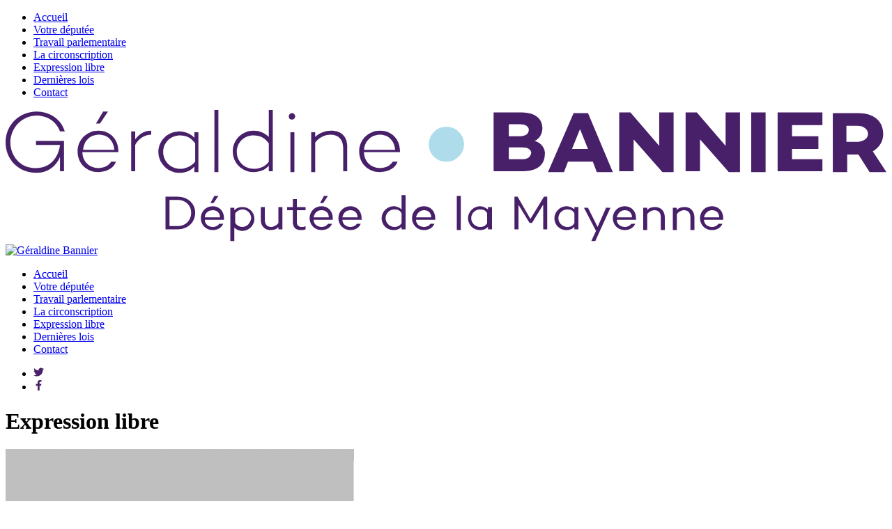

--- FILE ---
content_type: text/html; charset=UTF-8
request_url: https://www.geraldinebannier.fr/mon-vote-sur-le-ceta/
body_size: 22708
content:

<!doctype html>
<!--[if lt IE 7]><html class="no-js ie ie6 lt-ie9 lt-ie8 lt-ie7" lang="fr-FR"> <![endif]-->
<!--[if IE 7]><html class="no-js ie ie7 lt-ie9 lt-ie8" lang="fr-FR"> <![endif]-->
<!--[if IE 8]><html class="no-js ie ie8 lt-ie9" lang="fr-FR"> <![endif]-->
<!--[if gt IE 8]><!--><html class="no-js" lang="fr-FR"> <!--<![endif]-->
<head>
    <meta charset="UTF-8" />
        <title>   
                            Mon vote sur le CETA - Géraldine Bannier
                    </title>
    <meta name="description" content="Député de la Mayenne, 2ème circonscription">
    <meta http-equiv="Content-Type" content="text/html; charset=UTF-8" />
    <meta http-equiv="X-UA-Compatible" content="IE=edge">
    <meta name="viewport" content="width=device-width, initial-scale=1.0">
    <link type="text/plain" rel="author" href="https://www.geraldinebannier.fr/humans.txt" />
    <link rel="pingback" href="https://www.geraldinebannier.fr/xmlrpc.php" />
    <link rel="apple-touch-icon" sizes="57x57" href="https://www.geraldinebannier.fr/wp-content/themes/timber-starter-theme/assets/img/favicon/57x57.png" />
    <link rel="apple-touch-icon" sizes="72x72" href="https://www.geraldinebannier.fr/wp-content/themes/timber-starter-theme/assets/img/favicon/72x72.png" />
    <link rel="apple-touch-icon" sizes="114x114" href="https://www.geraldinebannier.fr/wp-content/themes/timber-starter-theme/assets/img/favicon/114x114.png" />
    <link rel="apple-touch-icon" sizes="144x144" href="https://www.geraldinebannier.fr/wp-content/themes/timber-starter-theme/assets/img/favicon/144x144.png" />
    
    <noscript>Your browser does not support JavaScript!</noscript>
    <meta name='robots' content='index, follow, max-image-preview:large, max-snippet:-1, max-video-preview:-1' />

	<!-- This site is optimized with the Yoast SEO plugin v23.8 - https://yoast.com/wordpress/plugins/seo/ -->
	<link rel="canonical" href="https://www.geraldinebannier.fr/mon-vote-sur-le-ceta/" />
	<meta property="og:locale" content="fr_FR" />
	<meta property="og:type" content="article" />
	<meta property="og:title" content="Mon vote sur le CETA - Géraldine Bannier" />
	<meta property="og:description" content="Par solidarité avec les éleveurs français pour lesquels le CETA est une mauvaise nouvelle du fait des coûts de production moindres au Canada, avec un impact mesuré par le CEPII (Centre d’études prospectives et d’informations internationales) de -1,7 % et &#8211; 4,8 % pour les secteurs de l’élevage de bétail et de la viande rouge, [&hellip;]" />
	<meta property="og:url" content="https://www.geraldinebannier.fr/mon-vote-sur-le-ceta/" />
	<meta property="og:site_name" content="Géraldine Bannier" />
	<meta property="article:published_time" content="2019-07-23T10:04:56+00:00" />
	<meta property="article:modified_time" content="2019-07-23T15:13:58+00:00" />
	<meta property="og:image" content="https://www.geraldinebannier.fr/wp-content/uploads/2019/07/ceta.jpg" />
	<meta property="og:image:width" content="500" />
	<meta property="og:image:height" content="331" />
	<meta property="og:image:type" content="image/jpeg" />
	<meta name="author" content="Geraldine" />
	<meta name="twitter:card" content="summary_large_image" />
	<script type="application/ld+json" class="yoast-schema-graph">{"@context":"https://schema.org","@graph":[{"@type":"Article","@id":"https://www.geraldinebannier.fr/mon-vote-sur-le-ceta/#article","isPartOf":{"@id":"https://www.geraldinebannier.fr/mon-vote-sur-le-ceta/"},"author":{"name":"Geraldine","@id":"https://www.geraldinebannier.fr/#/schema/person/e123f9bf04b45cea791fcc3043b9045e"},"headline":"Mon vote sur le CETA","datePublished":"2019-07-23T10:04:56+00:00","dateModified":"2019-07-23T15:13:58+00:00","mainEntityOfPage":{"@id":"https://www.geraldinebannier.fr/mon-vote-sur-le-ceta/"},"wordCount":308,"commentCount":0,"publisher":{"@id":"https://www.geraldinebannier.fr/#organization"},"image":{"@id":"https://www.geraldinebannier.fr/mon-vote-sur-le-ceta/#primaryimage"},"thumbnailUrl":"https://www.geraldinebannier.fr/wp-content/uploads/2019/07/ceta.jpg","articleSection":["Alimentation","Europe","Non classifié(e)"],"inLanguage":"fr-FR","potentialAction":[{"@type":"CommentAction","name":"Comment","target":["https://www.geraldinebannier.fr/mon-vote-sur-le-ceta/#respond"]}]},{"@type":"WebPage","@id":"https://www.geraldinebannier.fr/mon-vote-sur-le-ceta/","url":"https://www.geraldinebannier.fr/mon-vote-sur-le-ceta/","name":"Mon vote sur le CETA - Géraldine Bannier","isPartOf":{"@id":"https://www.geraldinebannier.fr/#website"},"primaryImageOfPage":{"@id":"https://www.geraldinebannier.fr/mon-vote-sur-le-ceta/#primaryimage"},"image":{"@id":"https://www.geraldinebannier.fr/mon-vote-sur-le-ceta/#primaryimage"},"thumbnailUrl":"https://www.geraldinebannier.fr/wp-content/uploads/2019/07/ceta.jpg","datePublished":"2019-07-23T10:04:56+00:00","dateModified":"2019-07-23T15:13:58+00:00","breadcrumb":{"@id":"https://www.geraldinebannier.fr/mon-vote-sur-le-ceta/#breadcrumb"},"inLanguage":"fr-FR","potentialAction":[{"@type":"ReadAction","target":["https://www.geraldinebannier.fr/mon-vote-sur-le-ceta/"]}]},{"@type":"ImageObject","inLanguage":"fr-FR","@id":"https://www.geraldinebannier.fr/mon-vote-sur-le-ceta/#primaryimage","url":"https://www.geraldinebannier.fr/wp-content/uploads/2019/07/ceta.jpg","contentUrl":"https://www.geraldinebannier.fr/wp-content/uploads/2019/07/ceta.jpg","width":500,"height":331},{"@type":"BreadcrumbList","@id":"https://www.geraldinebannier.fr/mon-vote-sur-le-ceta/#breadcrumb","itemListElement":[{"@type":"ListItem","position":1,"name":"Accueil","item":"https://www.geraldinebannier.fr/"},{"@type":"ListItem","position":2,"name":"Expression libre","item":"https://www.geraldinebannier.fr/expression-libre-2/"},{"@type":"ListItem","position":3,"name":"Mon vote sur le CETA"}]},{"@type":"WebSite","@id":"https://www.geraldinebannier.fr/#website","url":"https://www.geraldinebannier.fr/","name":"Géraldine Bannier","description":"Député de la Mayenne, 2ème circonscription","publisher":{"@id":"https://www.geraldinebannier.fr/#organization"},"potentialAction":[{"@type":"SearchAction","target":{"@type":"EntryPoint","urlTemplate":"https://www.geraldinebannier.fr/?s={search_term_string}"},"query-input":{"@type":"PropertyValueSpecification","valueRequired":true,"valueName":"search_term_string"}}],"inLanguage":"fr-FR"},{"@type":"Organization","@id":"https://www.geraldinebannier.fr/#organization","name":"Géraldine Bannier","url":"https://www.geraldinebannier.fr/","logo":{"@type":"ImageObject","inLanguage":"fr-FR","@id":"https://www.geraldinebannier.fr/#/schema/logo/image/","url":"https://www.geraldinebannier.fr/wp-content/uploads/2018/02/logo-gb.svg","contentUrl":"https://www.geraldinebannier.fr/wp-content/uploads/2018/02/logo-gb.svg","caption":"Géraldine Bannier"},"image":{"@id":"https://www.geraldinebannier.fr/#/schema/logo/image/"}},{"@type":"Person","@id":"https://www.geraldinebannier.fr/#/schema/person/e123f9bf04b45cea791fcc3043b9045e","name":"Geraldine","image":{"@type":"ImageObject","inLanguage":"fr-FR","@id":"https://www.geraldinebannier.fr/#/schema/person/image/","url":"https://secure.gravatar.com/avatar/fd225e7618d2e7b7f878a23b34e9d042?s=96&d=mm&r=g","contentUrl":"https://secure.gravatar.com/avatar/fd225e7618d2e7b7f878a23b34e9d042?s=96&d=mm&r=g","caption":"Geraldine"},"url":"https://www.geraldinebannier.fr/author/geraldine/"}]}</script>
	<!-- / Yoast SEO plugin. -->


<link rel='dns-prefetch' href='//fonts.googleapis.com' />
<link rel="alternate" type="application/rss+xml" title="Géraldine Bannier &raquo; Mon vote sur le CETA Flux des commentaires" href="https://www.geraldinebannier.fr/mon-vote-sur-le-ceta/feed/" />
<link rel='stylesheet' id='mailpoet_public-css' href='https://www.geraldinebannier.fr/wp-content/plugins/mailpoet/assets/dist/css/mailpoet-public.2e4711f8.css' type='text/css' media='all' />
<link rel='stylesheet' id='mailpoet_custom_fonts_0-css' href='https://fonts.googleapis.com/css?family=Abril+FatFace%3A400%2C400i%2C700%2C700i%7CAlegreya%3A400%2C400i%2C700%2C700i%7CAlegreya+Sans%3A400%2C400i%2C700%2C700i%7CAmatic+SC%3A400%2C400i%2C700%2C700i%7CAnonymous+Pro%3A400%2C400i%2C700%2C700i%7CArchitects+Daughter%3A400%2C400i%2C700%2C700i%7CArchivo%3A400%2C400i%2C700%2C700i%7CArchivo+Narrow%3A400%2C400i%2C700%2C700i%7CAsap%3A400%2C400i%2C700%2C700i%7CBarlow%3A400%2C400i%2C700%2C700i%7CBioRhyme%3A400%2C400i%2C700%2C700i%7CBonbon%3A400%2C400i%2C700%2C700i%7CCabin%3A400%2C400i%2C700%2C700i%7CCairo%3A400%2C400i%2C700%2C700i%7CCardo%3A400%2C400i%2C700%2C700i%7CChivo%3A400%2C400i%2C700%2C700i%7CConcert+One%3A400%2C400i%2C700%2C700i%7CCormorant%3A400%2C400i%2C700%2C700i%7CCrimson+Text%3A400%2C400i%2C700%2C700i%7CEczar%3A400%2C400i%2C700%2C700i%7CExo+2%3A400%2C400i%2C700%2C700i%7CFira+Sans%3A400%2C400i%2C700%2C700i%7CFjalla+One%3A400%2C400i%2C700%2C700i%7CFrank+Ruhl+Libre%3A400%2C400i%2C700%2C700i%7CGreat+Vibes%3A400%2C400i%2C700%2C700i' type='text/css' media='all' />
<link rel='stylesheet' id='mailpoet_custom_fonts_1-css' href='https://fonts.googleapis.com/css?family=Heebo%3A400%2C400i%2C700%2C700i%7CIBM+Plex%3A400%2C400i%2C700%2C700i%7CInconsolata%3A400%2C400i%2C700%2C700i%7CIndie+Flower%3A400%2C400i%2C700%2C700i%7CInknut+Antiqua%3A400%2C400i%2C700%2C700i%7CInter%3A400%2C400i%2C700%2C700i%7CKarla%3A400%2C400i%2C700%2C700i%7CLibre+Baskerville%3A400%2C400i%2C700%2C700i%7CLibre+Franklin%3A400%2C400i%2C700%2C700i%7CMontserrat%3A400%2C400i%2C700%2C700i%7CNeuton%3A400%2C400i%2C700%2C700i%7CNotable%3A400%2C400i%2C700%2C700i%7CNothing+You+Could+Do%3A400%2C400i%2C700%2C700i%7CNoto+Sans%3A400%2C400i%2C700%2C700i%7CNunito%3A400%2C400i%2C700%2C700i%7COld+Standard+TT%3A400%2C400i%2C700%2C700i%7COxygen%3A400%2C400i%2C700%2C700i%7CPacifico%3A400%2C400i%2C700%2C700i%7CPoppins%3A400%2C400i%2C700%2C700i%7CProza+Libre%3A400%2C400i%2C700%2C700i%7CPT+Sans%3A400%2C400i%2C700%2C700i%7CPT+Serif%3A400%2C400i%2C700%2C700i%7CRakkas%3A400%2C400i%2C700%2C700i%7CReenie+Beanie%3A400%2C400i%2C700%2C700i%7CRoboto+Slab%3A400%2C400i%2C700%2C700i' type='text/css' media='all' />
<link rel='stylesheet' id='mailpoet_custom_fonts_2-css' href='https://fonts.googleapis.com/css?family=Ropa+Sans%3A400%2C400i%2C700%2C700i%7CRubik%3A400%2C400i%2C700%2C700i%7CShadows+Into+Light%3A400%2C400i%2C700%2C700i%7CSpace+Mono%3A400%2C400i%2C700%2C700i%7CSpectral%3A400%2C400i%2C700%2C700i%7CSue+Ellen+Francisco%3A400%2C400i%2C700%2C700i%7CTitillium+Web%3A400%2C400i%2C700%2C700i%7CUbuntu%3A400%2C400i%2C700%2C700i%7CVarela%3A400%2C400i%2C700%2C700i%7CVollkorn%3A400%2C400i%2C700%2C700i%7CWork+Sans%3A400%2C400i%2C700%2C700i%7CYatra+One%3A400%2C400i%2C700%2C700i' type='text/css' media='all' />
<link rel='stylesheet' id='wp-block-library-css' href='https://www.geraldinebannier.fr/wp-includes/css/dist/block-library/style.min.css' type='text/css' media='all' />
<style id='classic-theme-styles-inline-css' type='text/css'>
/*! This file is auto-generated */
.wp-block-button__link{color:#fff;background-color:#32373c;border-radius:9999px;box-shadow:none;text-decoration:none;padding:calc(.667em + 2px) calc(1.333em + 2px);font-size:1.125em}.wp-block-file__button{background:#32373c;color:#fff;text-decoration:none}
</style>
<style id='global-styles-inline-css' type='text/css'>
:root{--wp--preset--aspect-ratio--square: 1;--wp--preset--aspect-ratio--4-3: 4/3;--wp--preset--aspect-ratio--3-4: 3/4;--wp--preset--aspect-ratio--3-2: 3/2;--wp--preset--aspect-ratio--2-3: 2/3;--wp--preset--aspect-ratio--16-9: 16/9;--wp--preset--aspect-ratio--9-16: 9/16;--wp--preset--color--black: #000000;--wp--preset--color--cyan-bluish-gray: #abb8c3;--wp--preset--color--white: #ffffff;--wp--preset--color--pale-pink: #f78da7;--wp--preset--color--vivid-red: #cf2e2e;--wp--preset--color--luminous-vivid-orange: #ff6900;--wp--preset--color--luminous-vivid-amber: #fcb900;--wp--preset--color--light-green-cyan: #7bdcb5;--wp--preset--color--vivid-green-cyan: #00d084;--wp--preset--color--pale-cyan-blue: #8ed1fc;--wp--preset--color--vivid-cyan-blue: #0693e3;--wp--preset--color--vivid-purple: #9b51e0;--wp--preset--gradient--vivid-cyan-blue-to-vivid-purple: linear-gradient(135deg,rgba(6,147,227,1) 0%,rgb(155,81,224) 100%);--wp--preset--gradient--light-green-cyan-to-vivid-green-cyan: linear-gradient(135deg,rgb(122,220,180) 0%,rgb(0,208,130) 100%);--wp--preset--gradient--luminous-vivid-amber-to-luminous-vivid-orange: linear-gradient(135deg,rgba(252,185,0,1) 0%,rgba(255,105,0,1) 100%);--wp--preset--gradient--luminous-vivid-orange-to-vivid-red: linear-gradient(135deg,rgba(255,105,0,1) 0%,rgb(207,46,46) 100%);--wp--preset--gradient--very-light-gray-to-cyan-bluish-gray: linear-gradient(135deg,rgb(238,238,238) 0%,rgb(169,184,195) 100%);--wp--preset--gradient--cool-to-warm-spectrum: linear-gradient(135deg,rgb(74,234,220) 0%,rgb(151,120,209) 20%,rgb(207,42,186) 40%,rgb(238,44,130) 60%,rgb(251,105,98) 80%,rgb(254,248,76) 100%);--wp--preset--gradient--blush-light-purple: linear-gradient(135deg,rgb(255,206,236) 0%,rgb(152,150,240) 100%);--wp--preset--gradient--blush-bordeaux: linear-gradient(135deg,rgb(254,205,165) 0%,rgb(254,45,45) 50%,rgb(107,0,62) 100%);--wp--preset--gradient--luminous-dusk: linear-gradient(135deg,rgb(255,203,112) 0%,rgb(199,81,192) 50%,rgb(65,88,208) 100%);--wp--preset--gradient--pale-ocean: linear-gradient(135deg,rgb(255,245,203) 0%,rgb(182,227,212) 50%,rgb(51,167,181) 100%);--wp--preset--gradient--electric-grass: linear-gradient(135deg,rgb(202,248,128) 0%,rgb(113,206,126) 100%);--wp--preset--gradient--midnight: linear-gradient(135deg,rgb(2,3,129) 0%,rgb(40,116,252) 100%);--wp--preset--font-size--small: 13px;--wp--preset--font-size--medium: 20px;--wp--preset--font-size--large: 36px;--wp--preset--font-size--x-large: 42px;--wp--preset--spacing--20: 0.44rem;--wp--preset--spacing--30: 0.67rem;--wp--preset--spacing--40: 1rem;--wp--preset--spacing--50: 1.5rem;--wp--preset--spacing--60: 2.25rem;--wp--preset--spacing--70: 3.38rem;--wp--preset--spacing--80: 5.06rem;--wp--preset--shadow--natural: 6px 6px 9px rgba(0, 0, 0, 0.2);--wp--preset--shadow--deep: 12px 12px 50px rgba(0, 0, 0, 0.4);--wp--preset--shadow--sharp: 6px 6px 0px rgba(0, 0, 0, 0.2);--wp--preset--shadow--outlined: 6px 6px 0px -3px rgba(255, 255, 255, 1), 6px 6px rgba(0, 0, 0, 1);--wp--preset--shadow--crisp: 6px 6px 0px rgba(0, 0, 0, 1);}:where(.is-layout-flex){gap: 0.5em;}:where(.is-layout-grid){gap: 0.5em;}body .is-layout-flex{display: flex;}.is-layout-flex{flex-wrap: wrap;align-items: center;}.is-layout-flex > :is(*, div){margin: 0;}body .is-layout-grid{display: grid;}.is-layout-grid > :is(*, div){margin: 0;}:where(.wp-block-columns.is-layout-flex){gap: 2em;}:where(.wp-block-columns.is-layout-grid){gap: 2em;}:where(.wp-block-post-template.is-layout-flex){gap: 1.25em;}:where(.wp-block-post-template.is-layout-grid){gap: 1.25em;}.has-black-color{color: var(--wp--preset--color--black) !important;}.has-cyan-bluish-gray-color{color: var(--wp--preset--color--cyan-bluish-gray) !important;}.has-white-color{color: var(--wp--preset--color--white) !important;}.has-pale-pink-color{color: var(--wp--preset--color--pale-pink) !important;}.has-vivid-red-color{color: var(--wp--preset--color--vivid-red) !important;}.has-luminous-vivid-orange-color{color: var(--wp--preset--color--luminous-vivid-orange) !important;}.has-luminous-vivid-amber-color{color: var(--wp--preset--color--luminous-vivid-amber) !important;}.has-light-green-cyan-color{color: var(--wp--preset--color--light-green-cyan) !important;}.has-vivid-green-cyan-color{color: var(--wp--preset--color--vivid-green-cyan) !important;}.has-pale-cyan-blue-color{color: var(--wp--preset--color--pale-cyan-blue) !important;}.has-vivid-cyan-blue-color{color: var(--wp--preset--color--vivid-cyan-blue) !important;}.has-vivid-purple-color{color: var(--wp--preset--color--vivid-purple) !important;}.has-black-background-color{background-color: var(--wp--preset--color--black) !important;}.has-cyan-bluish-gray-background-color{background-color: var(--wp--preset--color--cyan-bluish-gray) !important;}.has-white-background-color{background-color: var(--wp--preset--color--white) !important;}.has-pale-pink-background-color{background-color: var(--wp--preset--color--pale-pink) !important;}.has-vivid-red-background-color{background-color: var(--wp--preset--color--vivid-red) !important;}.has-luminous-vivid-orange-background-color{background-color: var(--wp--preset--color--luminous-vivid-orange) !important;}.has-luminous-vivid-amber-background-color{background-color: var(--wp--preset--color--luminous-vivid-amber) !important;}.has-light-green-cyan-background-color{background-color: var(--wp--preset--color--light-green-cyan) !important;}.has-vivid-green-cyan-background-color{background-color: var(--wp--preset--color--vivid-green-cyan) !important;}.has-pale-cyan-blue-background-color{background-color: var(--wp--preset--color--pale-cyan-blue) !important;}.has-vivid-cyan-blue-background-color{background-color: var(--wp--preset--color--vivid-cyan-blue) !important;}.has-vivid-purple-background-color{background-color: var(--wp--preset--color--vivid-purple) !important;}.has-black-border-color{border-color: var(--wp--preset--color--black) !important;}.has-cyan-bluish-gray-border-color{border-color: var(--wp--preset--color--cyan-bluish-gray) !important;}.has-white-border-color{border-color: var(--wp--preset--color--white) !important;}.has-pale-pink-border-color{border-color: var(--wp--preset--color--pale-pink) !important;}.has-vivid-red-border-color{border-color: var(--wp--preset--color--vivid-red) !important;}.has-luminous-vivid-orange-border-color{border-color: var(--wp--preset--color--luminous-vivid-orange) !important;}.has-luminous-vivid-amber-border-color{border-color: var(--wp--preset--color--luminous-vivid-amber) !important;}.has-light-green-cyan-border-color{border-color: var(--wp--preset--color--light-green-cyan) !important;}.has-vivid-green-cyan-border-color{border-color: var(--wp--preset--color--vivid-green-cyan) !important;}.has-pale-cyan-blue-border-color{border-color: var(--wp--preset--color--pale-cyan-blue) !important;}.has-vivid-cyan-blue-border-color{border-color: var(--wp--preset--color--vivid-cyan-blue) !important;}.has-vivid-purple-border-color{border-color: var(--wp--preset--color--vivid-purple) !important;}.has-vivid-cyan-blue-to-vivid-purple-gradient-background{background: var(--wp--preset--gradient--vivid-cyan-blue-to-vivid-purple) !important;}.has-light-green-cyan-to-vivid-green-cyan-gradient-background{background: var(--wp--preset--gradient--light-green-cyan-to-vivid-green-cyan) !important;}.has-luminous-vivid-amber-to-luminous-vivid-orange-gradient-background{background: var(--wp--preset--gradient--luminous-vivid-amber-to-luminous-vivid-orange) !important;}.has-luminous-vivid-orange-to-vivid-red-gradient-background{background: var(--wp--preset--gradient--luminous-vivid-orange-to-vivid-red) !important;}.has-very-light-gray-to-cyan-bluish-gray-gradient-background{background: var(--wp--preset--gradient--very-light-gray-to-cyan-bluish-gray) !important;}.has-cool-to-warm-spectrum-gradient-background{background: var(--wp--preset--gradient--cool-to-warm-spectrum) !important;}.has-blush-light-purple-gradient-background{background: var(--wp--preset--gradient--blush-light-purple) !important;}.has-blush-bordeaux-gradient-background{background: var(--wp--preset--gradient--blush-bordeaux) !important;}.has-luminous-dusk-gradient-background{background: var(--wp--preset--gradient--luminous-dusk) !important;}.has-pale-ocean-gradient-background{background: var(--wp--preset--gradient--pale-ocean) !important;}.has-electric-grass-gradient-background{background: var(--wp--preset--gradient--electric-grass) !important;}.has-midnight-gradient-background{background: var(--wp--preset--gradient--midnight) !important;}.has-small-font-size{font-size: var(--wp--preset--font-size--small) !important;}.has-medium-font-size{font-size: var(--wp--preset--font-size--medium) !important;}.has-large-font-size{font-size: var(--wp--preset--font-size--large) !important;}.has-x-large-font-size{font-size: var(--wp--preset--font-size--x-large) !important;}
:where(.wp-block-post-template.is-layout-flex){gap: 1.25em;}:where(.wp-block-post-template.is-layout-grid){gap: 1.25em;}
:where(.wp-block-columns.is-layout-flex){gap: 2em;}:where(.wp-block-columns.is-layout-grid){gap: 2em;}
:root :where(.wp-block-pullquote){font-size: 1.5em;line-height: 1.6;}
</style>
<link rel='stylesheet' id='contact-form-7-css' href='https://www.geraldinebannier.fr/wp-content/plugins/contact-form-7/includes/css/styles.css?ver=6.0' type='text/css' media='all' />
<link rel='stylesheet' id='style-css' href='https://www.geraldinebannier.fr/wp-content/themes/timber-starter-theme/assets/css/style.css?ver=1.0.14' type='text/css' media='all' />
<link rel='stylesheet' id='selectize-css' href='https://www.geraldinebannier.fr/wp-content/themes/timber-starter-theme/assets/components/selectize/dist/css/selectize.default.css?ver=1.0.14' type='text/css' media='all' />
<link rel='stylesheet' id='print-css' href='https://www.geraldinebannier.fr/wp-content/themes/timber-starter-theme/assets/css/print.css?ver=1.0.14' type='text/css' media='print' />
<script type="text/javascript" src="https://www.geraldinebannier.fr/wp-content/themes/timber-starter-theme/assets/js/libs/jquery-3.2.1.min.js?ver=1.12.4" id="jquery-js"></script>
<link rel="https://api.w.org/" href="https://www.geraldinebannier.fr/wp-json/" /><link rel="alternate" title="JSON" type="application/json" href="https://www.geraldinebannier.fr/wp-json/wp/v2/posts/915" /><link rel='shortlink' href='https://www.geraldinebannier.fr/?p=915' />
<link rel="alternate" title="oEmbed (JSON)" type="application/json+oembed" href="https://www.geraldinebannier.fr/wp-json/oembed/1.0/embed?url=https%3A%2F%2Fwww.geraldinebannier.fr%2Fmon-vote-sur-le-ceta%2F" />
<link rel="alternate" title="oEmbed (XML)" type="text/xml+oembed" href="https://www.geraldinebannier.fr/wp-json/oembed/1.0/embed?url=https%3A%2F%2Fwww.geraldinebannier.fr%2Fmon-vote-sur-le-ceta%2F&#038;format=xml" />
<link rel="icon" href="https://www.geraldinebannier.fr/wp-content/uploads/2018/02/favicon-gb.png" sizes="32x32" />
<link rel="icon" href="https://www.geraldinebannier.fr/wp-content/uploads/2018/02/favicon-gb.png" sizes="192x192" />
<link rel="apple-touch-icon" href="https://www.geraldinebannier.fr/wp-content/uploads/2018/02/favicon-gb.png" />
<meta name="msapplication-TileImage" content="https://www.geraldinebannier.fr/wp-content/uploads/2018/02/favicon-gb.png" />
		<style type="text/css" id="wp-custom-css">
			/*----------------------
NEWSLETTER - SIDEBAR
------------------------*/
.newsletter {
  margin-top: 0px;
}

.newsletter-title{
Color: #000;
}

.deputy-post{
Margin-top: 34px;
}
/*----------------------
PAGE MAILPOET
------------------------*/
.mailpoet_page-template-default .tease-title:first-child{
	visibility: hidden;
}

.mailpoet_page-template-default .tease-title:first-child:before{
	content: "Lettre d’information de la députée Géraldine BANNIER";
	color: #000;
	visibility: visible;
}
/*----------------------
COOKIE CONSENT
------------------------*/
#catapult-cookie-bar .ctcc-more-info-link{
  color: #fff !important;
}

#catapultCookie{
	color: #fff !important;
	border: 1px solid #fff !important;
}
/*----------------------
PAGINATION
------------------------*/
.tool-pagination {
	float: none;
}
		</style>
		

	
	<meta property="og:url" content="https://www.geraldinebannier.fr/mon-vote-sur-le-ceta/">
	<meta property="og:type" content="website">
			<meta property="og:title" content="Mon vote sur le CETA">
		<meta property="og:description" content="">
		<meta property="og:image" content="https://www.geraldinebannier.fr/wp-content/uploads/2019/07/ceta.jpg">
		<meta property="og:site_name" content="Mon vote sur le CETA">
		<meta property="og:image:width" content="394" />
    <meta property="og:image:height" content="200" />
	<meta property="og:site_name" content="Géraldine Bannier">
	<meta property="og:locale" content="fr_FR">

    <meta name="twitter:card" content="summary">
    		<meta name="twitter:title" content="Mon vote sur le CETA">
		<meta name="twitter:description" content="">
		<meta name="twitter:image" content="https://www.geraldinebannier.fr/wp-content/uploads/2019/07/ceta.jpg">
	    <meta name="twitter:url" content="https://www.geraldinebannier.fr/mon-vote-sur-le-ceta/">

    <script type="application/ld+json">{"@context":"http:\/\/schema.org","@type":"Organization","name":"G\u00e9raldine Bannier","description":"D\u00e9put\u00e9 de la Mayenne, 2\u00e8me circonscription","url":"https:\/\/www.geraldinebannier.fr","address":{"@type":"PostalAddress","streetAddress":"BP 10278","addressLocality":"Saint-Nazaire","addressRegion":"Loire-Atlantique","postalCode":"44616"},"logo":"https:\/\/www.geraldinebannier.fr\/wp-content\/uploads\/2018\/02\/logo-gb.svg"}</script>

		</head>

<body data-rsssl=1 class="post-template-default single single-post postid-915 single-format-standard wp-custom-logo" data-template="base.twig">

<nav id="nav-responsive" class="nav-responsive" role="navigation">
		<ul>
					<li class=" menu-item menu-item-type-post_type menu-item-object-page menu-item-home menu-item-573">
				<a target="" href="https://www.geraldinebannier.fr/">Accueil</a>
							</li>
					<li class=" menu-item menu-item-type-post_type menu-item-object-page menu-item-302">
				<a target="" href="https://www.geraldinebannier.fr/votre-deputee/">Votre députée</a>
							</li>
					<li class=" menu-item menu-item-type-post_type menu-item-object-page menu-item-429">
				<a target="" href="https://www.geraldinebannier.fr/travail-depute-a-lassemblee-nationale/">Travail parlementaire</a>
							</li>
					<li class=" menu-item menu-item-type-post_type menu-item-object-page menu-item-427">
				<a target="" href="https://www.geraldinebannier.fr/la-circonscription/">La circonscription</a>
							</li>
					<li class=" menu-item menu-item-type-post_type menu-item-object-page current_page_parent menu-item-704">
				<a target="" href="https://www.geraldinebannier.fr/expression-libre-2/">Expression libre</a>
							</li>
					<li class=" menu-item menu-item-type-custom menu-item-object-custom menu-item-303">
				<a target="" href="/dernieres-lois/">Dernières lois</a>
							</li>
					<li class=" menu-item menu-item-type-post_type menu-item-object-page menu-item-696">
				<a target="" href="https://www.geraldinebannier.fr/contact/">Contact</a>
							</li>
			</ul>
</nav><!-- #nav -->

<a href="#" id="nav-trigger" class="nav-trigger" rel="nofollow"><span></span></a>

<div id="nav-overlay" class="nav-overlay"></div>

<div id="site-wrapper">

	<header id="header" class="header">
					<div class="row columns"><div id="top-bar"><div class="top-bar-vi-title"><a class="hdr-logo-link" href="https://www.geraldinebannier.fr" rel="home"><img src="https://www.geraldinebannier.fr/wp-content/uploads/2018/02/logo-gb.svg" title="Géraldine Bannier" /></a><a class="hdr-logo-min-link" href="https://www.geraldinebannier.fr" rel="home"><img src="https://www.geraldinebannier.fr/wp-content/themes/timber-starter-theme/assets/img/sticky-logo-geraldinebannier.svg" title="Géraldine Bannier" /></a></div><div class="top-bar-vi-left"><nav id="nav-main" class="nav-main" role="navigation"><ul><li class=" menu-item menu-item-type-post_type menu-item-object-page menu-item-home menu-item-573"><a target="" href="https://www.geraldinebannier.fr/">Accueil</a></li><li class=" menu-item menu-item-type-post_type menu-item-object-page menu-item-302"><a target="" href="https://www.geraldinebannier.fr/votre-deputee/">Votre députée</a></li><li class=" menu-item menu-item-type-post_type menu-item-object-page menu-item-429"><a target="" href="https://www.geraldinebannier.fr/travail-depute-a-lassemblee-nationale/">Travail parlementaire</a></li><li class=" menu-item menu-item-type-post_type menu-item-object-page menu-item-427"><a target="" href="https://www.geraldinebannier.fr/la-circonscription/">La circonscription</a></li><li class=" menu-item menu-item-type-post_type menu-item-object-page current_page_parent menu-item-704"><a target="" href="https://www.geraldinebannier.fr/expression-libre-2/">Expression libre</a></li><li class=" menu-item menu-item-type-custom menu-item-object-custom menu-item-303"><a target="" href="/dernieres-lois/">Dernières lois</a></li><li class=" menu-item menu-item-type-post_type menu-item-object-page menu-item-696"><a target="" href="https://www.geraldinebannier.fr/contact/">Contact</a></li></ul></nav><!-- #nav --></div><div class="top-bar-vi-right"><ul><li><a href="https://twitter.com/bannier_g" target="_blank" rel="nofollow"><svg version="1.1" id="Calque_1" xmlns="http://www.w3.org/2000/svg" xmlns:xlink="http://www.w3.org/1999/xlink" x="0px" y="0px"
                                     viewBox="0 0 16.1 13.1" style="enable-background:new 0 0 16.1 13.1;" width="15" height="15" xml:space="preserve"><style type="text/css">
    .st60{fill:#482069;}
</style><g><path class="st60" d="M5.1,10.2C3.4,10.1,2.3,8.9,2,7.9C2.5,8,2.9,8,3.4,7.9l0,0C2.5,7.7,1.8,7.2,1.3,6.4C1,5.9,0.8,5.3,0.8,4.7
		c0.5,0.2,0.9,0.4,1.5,0.4c-0.7-0.5-1.2-1.2-1.4-2C0.7,2.3,0.8,1.5,1.3,0.7c1.8,2.1,4,3.2,6.8,3.4c0-0.1,0-0.2-0.1-0.4
		C7.9,2.9,8.1,2.2,8.5,1.6C9,0.8,9.8,0.3,10.7,0.1c1.1-0.2,2.1,0.1,2.9,0.9c0.1,0.1,0.1,0.1,0.2,0.1c0.7-0.1,1.3-0.4,1.9-0.7l0,0
		l0,0c-0.3,0.8-0.7,1.4-1.4,1.8c0.6-0.1,1.2-0.2,1.8-0.5l0,0C16,1.9,15.9,2,15.7,2.2C15.4,2.6,15,3,14.5,3.3l-0.1,0.1
		c0,0.5,0,1-0.1,1.5c-0.1,1-0.4,2-0.8,2.9c-0.4,1-1,1.8-1.8,2.6c-1.3,1.3-2.8,2.1-4.5,2.5C6.6,13,6,13.1,5.4,13.1
		c-1.9,0.1-3.6-0.4-5.3-1.4c0,0,0,0-0.1-0.1c1.1,0.1,2.2,0,3.3-0.5C4.1,10.9,4.6,10.6,5.1,10.2z"/></g></svg></a></li><li><a href="https://www.facebook.com/geraldine.bannier.1?ref=br_rs" target="_blank" rel="nofollow"><svg version="1.1" id="Calque_1" xmlns="http://www.w3.org/2000/svg" xmlns:xlink="http://www.w3.org/1999/xlink" x="0px" y="0px"
                                     viewBox="0 0 8.2 15.7" style="enable-background:new 0 0 8.2 15.7;" width="15" height="15" xml:space="preserve"><style type="text/css">
    .st60{fill:#482069;}
</style><g><path class="st60" d="M6.5,2.6c0.5,0,1,0,1.5,0c0.1,0,0.1,0,0.2,0V0.1C7.9,0.1,7.7,0,7.4,0c-0.5,0-1,0-1.5,0C5.1,0,4.4,0.2,3.8,0.7
		C3.1,1.2,2.7,1.9,2.5,2.8C2.4,3.2,2.4,3.5,2.4,3.9c0,0.6,0,1.1,0,1.7v0.2H0v2.8h2.4v7.1h2.9V8.6h2.4c0.1-0.9,0.2-1.9,0.4-2.8
		c-0.2,0-0.4,0-0.5,0c-0.7,0-2.2,0-2.2,0s0-1.4,0-2C5.3,2.8,5.8,2.6,6.5,2.6z"/></g></svg></a></li></ul></div></div></div>			</header>

	<main id="content" role="main">
		    <div class="wrapper">
        <div class="content-wrapper">
            <div class="row">
                <div class="columns small-12 medium-6 medium-offset-3 large-4 large-offset-4">
                    <div class="term-title">
                        <h1>
                            <span>Expression libre</span>
                        </h1>
                    </div>
                </div>
                <div class="columns small-12 medium-offset-2 medium-9 tease-inner-">
                    <article class="tease-post">
                                                    <div class="tease-thumbnail">
                                <img src="https://www.geraldinebannier.fr/wp-content/uploads/2019/07/ceta.jpg" />
                            </div>
                                                <div class="tease-body">
                                                                                                <span class="tease-term">Alimentation</span>
                                                                                                                                <span class="tease-term">Europe</span>
                                                                                                                                                    <h3 class="tease-title">Mon vote sur le CETA</h3>
                            <div class="sm-date">
                                <a href="https://www.facebook.com/sharer/sharer.php?u=https%3A%2F%2Fwww.geraldinebannier.fr%2Fmon-vote-sur-le-ceta%2F&t=https%3A%2F%2Fwww.geraldinebannier.fr" target="_blank" class="social-media facebook js-share-facebook-link"><img src="https://www.geraldinebannier.fr/wp-content/themes/timber-starter-theme/assets/img/Picto-fcb2.svg"/></a>
                                <a href="https://twitter.com/intent/tweet?text=Mon vote sur le CETA%20https%3A%2F%2Fwww.geraldinebannier.fr%2Fmon-vote-sur-le-ceta%2F" target="_blank" class="social-media twitter js-share-twitter-link"><img src="https://www.geraldinebannier.fr/wp-content/themes/timber-starter-theme/assets/img/Picto-twitter2.svg"/></a>
                                <span>23 juillet 2019</span><br>
                            </div>
                            <p><p>Par solidarité avec les éleveurs français pour lesquels le CETA est une mauvaise nouvelle du fait des coûts de production moindres au Canada, avec un impact mesuré par le CEPII (Centre d’études prospectives et d’informations internationales) de -1,7 % et &#8211; 4,8 % pour les secteurs de l’élevage de bétail et de la viande rouge, je fais le choix d’un vote contre.</p>
<p>Les normes sanitaires sont plus exigeantes en Union Européenne qu’au Canada pour la viande bovine ; c’est même une filière sans hormones et spécifique qui est et sera mise en place, et, de ce fait, il faudra un suivi très attentif et strict du comité pour protéger les filières sensibles de l’agriculture française. Nos agriculteurs ont trop souvent subi les conséquences d’accords commerciaux qui ont abouti à l’importation de produits qui ont parfois occasionné des crises sanitaires dont ils ont été les premières victimes.</p>
<p>On a aussi besoin, pour les prochaines générations, d’accords qui prennent réellement en compte l’impact environnemental et n’amènent pas à déstabiliser les productions locales au profit de productions lointaines désormais dépourvues de sens&#8230; Il peut paraître paradoxal à l’heure où la loi Egalim inscrit pour la restauration scolaire l’obligation d’un approvisionnement de qualité, local ou issu de l’agriculture biologique de favoriser ainsi l’importation d’une production bien loin d’être locale&#8230;<br />
C’est le sens du message que j’envoie via ce vote.</p>
<p>J’ai bien conscience de l’enjeu géopolitique de l’accord, du gain pour quelques secteurs, et de la profonde amitié qui nous lie au Canada.</p>
<p>Soyons tout de même attentifs à nos éleveurs, qui souffrent et à qui on demande toujours plus&#8230;</p>
 </p>
                        </div>
                    </article>
                </div>
                <div class="medium-12">
                        <section class="related-posts">
        <h2 class="post-title-h2">Articles similaires</h2>
        <div class="row post latest-posts">
                                    <div class="columns small-offset-0 small-12 medium-offset-4 medium-6  large-offset-2 large-4 tease-inner-1">
                            <article class="tease-post">
                                            <div class="tease-thumbnail tease-column-2">
                            <img src="https://www.geraldinebannier.fr/wp-content/uploads/2023/10/College-Maurice-Genevoix-2023-770x250.jpg" />
                        </div>
                                        <div class="tease-body">
                                                                                    <span class="tease-term">Education</span>
                                                                            <h3 class="tease-title">Jeunesse</h3>
                        <p class="tease-date">11 juin 2025</p>
                        <a class="tease-link read-more" href="https://www.geraldinebannier.fr/jeunesse/">Lire la suite</a>
                    </div>
                </article>
            </div>
                                    <div class="columns small-offset-0 small-12 medium-offset-4 medium-6   large-offset-1 large-4 tease-inner-2">
                            <article class="tease-post">
                                            <div class="tease-thumbnail tease-column-2">
                            <img src="https://www.geraldinebannier.fr/wp-content/uploads/2018/01/colonnade-2-770x250.jpg" />
                        </div>
                                        <div class="tease-body">
                                                                                    <span class="tease-term">Culture</span>
                                                                            <h3 class="tease-title">Quels repères quand on perd la boussole ?</h3>
                        <p class="tease-date">09 avril 2025</p>
                        <a class="tease-link read-more" href="https://www.geraldinebannier.fr/quels-reperes-quand-on-perd-la-boussole/">Lire la suite</a>
                    </div>
                </article>
            </div>
                    </div>
    </section>
                </div>
            </div>
        </div>
    </div>
	</main>

			<footer id="footer">
			<div class="footer-top"><div class="row"><div class="columns small-12 medium-4"><?xml version="1.0" encoding="utf-8"?><!-- Generator: Adobe Illustrator 22.0.1, SVG Export Plug-In . SVG Version: 6.00 Build 0)  --><svg version="1.1" id="Calque_1" xmlns="http://www.w3.org/2000/svg" xmlns:xlink="http://www.w3.org/1999/xlink" x="0px" y="0px"
	 viewBox="0 0 425.2 425.2" style="enable-background:new 0 0 425.2 425.2;" xml:space="preserve"><style type="text/css">
	.st0{fill:none;stroke:#2C1048;stroke-linecap:round;stroke-linejoin:round;stroke-miterlimit:10;}
	.st1{fill:#2C1048;}
	.st2{fill:#FFFFFF;}
</style><g><path class="st0" d="M328.1,87.2c-1.7-0.7-3.5-2.4-4.2,0c-0.7,2.4-1.7,5.2-3.1,5.9c-1.4,0.7-6.3,0-7.3,1c-1,1-2.4,4.9-2.4,7
		c0,2.1-1.7,0-4.2,1c-2.4,1-3.8,1-4.2,2.1c-0.3,1-1,3.1,0.3,5.2c1.4,2.1,2.8,4.5,2.1,6.6c-0.7,2.1-3.5,2.8-3.5,2.8s-1.7,0.3-0.7,3.1
		c1,2.8-2.1,1.7-2.1,3.8c0,2.1-0.3,9.1-1.4,10.1c-1,1-2.1,0.3-3.5,1.4c-1.4,1-3.5,3.5-5.2,2.8c-1.7-0.7-4.9-1-4.9-1
		s-3.5,0.7-3.1,3.8c0.3,3.1,0.2,4.7-1.2,6.6c-1.4,1.9-4.9,3.8-4.9,3.8s-3.8,1.4-4.5,1.9c-0.7,0.5,1.4,2.6,0.2,4.2
		c-1.2,1.6-3.7,3.3-3.7,3.3s-1.7,0.3-3.5,2.3c-1.7,1.9-4.2,3.5-5.8,3.5c-1.6,0-5.6,1.9-7,0.7c-1.4-1.2-2.6-4-3.7-3.7
		c-1,0.3-2.4-1.6-4.2-0.3c-1.7,1.2-2.4,3.3-2.1,4.9c0.3,1.6,2.6,3.1,1.9,4.7c-0.7,1.6-1.7,4-3.8,4.7c-2.1,0.7-3.3,2.3-3.3,2.3
		s-4.4-1.2-5.2-0.3c-0.9,0.9-1.7,2.6-1.4,5.4c0.3,2.8,0.7,5.8,0.7,5.8s2.8,1.7,2.3,3.7c-0.5,1.9-3,4-3,4s0.2,2.1,1.4,2.8
		c1.2,0.7,2.1,1.9,1,3c-1,1-3.3,1.7-4.2,1.2c-0.9-0.5-4.9-2.4-5.6-2.4c-0.7,0-1.7-2.4-3.1-1.6s-8,0.3-8.5,0c-0.5-0.3-3.5-1.4-4.4,0
		c-0.9,1.4,0.2,3.7,0,4.5c-0.2,0.9-1.2,1.9-2.3,1.2c-1-0.7-1.2-0.7-1.9-1.7c-0.7-1-0.3-2.4-1.2-2.6c-0.9-0.2-1.9-3-1.9-3l0.2-2.6
		c0,0-2.3-0.2-3.5-1c-1.2-0.9-2.6-3.1-4-1c-1.4,2.1-3.1,3.8-2.6,5.1c0.5,1.2,0.5,4.2-1,3.1c-1.6-1-3.8-2.1-3.8-0.3s1.7,4.4-0.3,4.5
		c-2.1,0.2-6.6-3.5-9.4-3.5c-2.8,0-5.1,0.9-5.1,0.9l-2.6,1.2c0,0-0.9,3.5-1.6,3.8c-0.7,0.3-4-0.3-4-0.3s-1.9,0.7-0.5,2.1
		c1.4,1.4,1.9,3.8,1,4.4c-0.9,0.5-1.9,1.9-1.9,1.9l2.1,3.5l0.5,2.7l0.8-1.6c0.7,0.5,6.3,7.4,6.3,7.4h2.8l6.7,0.5
		c0,0,3.5-0.2,3.7,2.8c0.2,3-0.9,4.2-5.1,4c-4.2-0.2-2.6,4-2.1,5.3c0.5,1.4-1.6,3.5-1.4,5.1c0.2,1.6,5.1,0.5,7.4,0s3.7,1.4,3.7,2.8
		c0,1.4,1.9,3.5,3.3,5.8c1.4,2.3-0.2,6.7-0.2,8.8c0,2.1,2.3,3.3,3.3,4.4c0.9,1.2,1.9,4.4,1.2,4.9c-0.7,0.5-1.4,1.2-1.2,2.6
		c0.2,1.4,1.6,2.8,1.9,4c0.2,1.2,2.1,0,3.5,0c1.4,0,3.3-0.5,4-1.4c0.7-0.9-1.6-3.3-1.6-3.3s1.2-1.2,1.4-3c0.2-1.9,3.3-2.1,6.3-2.6
		c3-0.5,4-3.7,7-4.2c3-0.5,4-2.3,3.7-4.4c-0.2-2.1-4-2.1-6-2.3c-2.1-0.2-1.9-2.3-0.7-3.3c1.2-0.9,2.8-5.1,4.4-7.4
		c1.6-2.3,5.1-1.9,6.7-0.7c1.6,1.2,3.7,0.9,4-0.7c0.2-1.6,3.5-2.8,4.7-2.8c1.2,0,3.3-0.5,4.2,0.7c0.9,1.2,1.2,3.3,2.6,2.3
		c1.4-0.9,5.6-0.2,7.9,0c2.3,0.2,1.6-4.2-0.2-6.5c-1.9-2.3,0-4,0-4s2.8-2.6,4.7-6c1.9-3.5,5.8-3.5,7.2-2.8c1.4,0.7,7.2,0.5,9.8-0.2
		c2.6-0.7,5.1-0.2,7-0.7c1.9-0.5,6.3-2.6,7.4-5.1c1.2-2.6,0.9-4.2,1.6-4.9c0.7-0.7,3.7,0,5.6,0.5c1.9,0.5,3,7,5.1,7.4
		c2.1,0.5,4-3.7,4.4-5.1c0.5-1.4,4.2,0.2,6.3,0.5c2.1,0.2,6.5-3.5,6.5-3.5s0,0,0,0l-0.1-2.1c0,0,0.3-0.9,0.9-1.2
		c0.5-0.3,0.7-1.7-0.2-2.6c-0.9-0.9-2.8-1.6-1.4-2.8c1.4-1.2,3.3-2.6,5.1-3.7c0,0,4.5-2.6,6.3-2.8c1.7-0.2,4.2-1.7,5.1-2.4
		c0.9-0.7,6.3-5.9,6.3-5.9l3.5-1.6c0,0-1.2-0.7-1.2-2.3c0-1.6,1-2.6,1.2-3.3c0.2-0.7-0.3-2.1-1.6-3.5c-1.2-1.4-1.7-3.7-1.9-5.8
		c-0.2-2.1,0.2-4.5-0.3-5.1c-0.5-0.5-1.4-1.9-0.9-2.1c0.5-0.2,1.6,0.5,2.4,0.2c0.9-0.3,2.1-0.2,2.1-3.3c0-3.1,1.4-5.4,1.4-5.4
		l1.7-2.8c0,0-0.2-3-0.9-4c-0.7-1-2.6-1.2-2.6-1.2s-1.4-3.7-1-5.6c0.3-1.9,0.9-4.7,1-5.2c0.2-0.5,2.1-2.4,3.1-1.7
		c1,0.7,1.9,1.2,1.9,1.2s1.7-0.7,0.9-2.6c-0.9-1.9-1.6-3.8-1.6-3.8l1.4-2.4h3.3l1.4-1.7l1-1.2l5.1-0.3l2.4,2.3c0,0,1.2,0,1.4-0.5
		c0.2-0.5,0-2.4,0.7-2.6c0.7-0.2,1.6,0.5,1.6,0.5l1.4-0.2l0.5-1.2v-7.7l-0.3-2.1c0,0,1.9-0.3,1.7-1.6c-0.2-1.2-1.6-2.6-1.4-3.3
		c0.2-0.7,0.7-3.7,0.7-3.7l1.4-4.9c0,0-1.6-2.6-2.3-2.8c-0.7-0.2-1.9,2.4-1.9,2.4s-4.5,1-8.9,0.5c-4.4-0.5-7.3-1.9-7.3-1.9
		s-4.2-1.4-4-3.1c0.2-1.7-0.2-5.9,0-7.3c0.2-1.4-0.5-3.7-0.7-4.9c-0.2-1.2-2.4-3.5-2.4-3.5s0,0-0.1-0.1
		C331.2,87.1,329,87.5,328.1,87.2z"/></g><g><path class="st0" d="M121.7,270.2c0,0,0.7,2.8,2.8,4.2c2.1,1.4,3.7-1.4,4-3c0.2-1.6,3.5-0.5,5.1-0.5c1.6,0,4-0.9,5.1-1.2
		c1.2-0.2,3.5,1.4,3.5,1.4s1.9-0.7,1.2-2.1c-0.7-1.4,0.5-3.7,0.2-4.6c-0.2-0.9,2.1-4.2,2.1-4.2l2.3-2.3c0,0-2.3-1.4-4-1.6
		c-1.6-0.2-0.9-3-0.9-4.6c0-1.6,1.2-1.2,2.6-1.2s2.1-1.6,3-2.6c0.9-0.9,3.5-0.9,3.7-2.8c0.2-1.9,2.1-3,2.1-3s0.2-2.3-1.4-3.3
		c-1.6-0.9-1.6-2.8-1.6-3.7c0-0.9,2.3-0.5,2.3-0.5l0.7-1.9c0,0-0.9-1.2-2.8-1.6c-1.9-0.5-0.7-2.1,0-2.6c0.7-0.5,5.6,0.5,5.6,0.5
		l2.8-0.7l1.1-2.3l-0.5-2.7l-2.1-3.5c0,0,1-1.4,1.9-1.9c0.9-0.5,0.3-3-1-4.4c-1.4-1.4,0.5-2.1,0.5-2.1s3.3,0.7,4,0.3
		c0.7-0.3,1.6-3.8,1.6-3.8l2.6-1.2c0,0,2.3-0.9,5.1-0.9c2.8,0,7.3,3.7,9.4,3.5c2.1-0.2,0.3-2.8,0.3-4.5c0-1.7,2.3-0.7,3.8,0.3
		c1.6,1,1.6-1.9,1-3.1c-0.5-1.2,1.2-3,2.6-5.1c1.4-2.1,2.8,0.2,4,1c1.2,0.9,3.5,1,3.5,1l-0.2,2.6c0,0,1,2.8,1.9,3
		c0.9,0.2,0.5,1.6,1.2,2.6c0.7,1,0.9,1,1.9,1.7c1,0.7,2.1-0.3,2.3-1.2c0.2-0.9-0.9-3.1,0-4.5c0.9-1.4,3.8-0.3,4.4,0
		c0.5,0.3,7.1,0.9,8.5,0c1.4-0.9,2.4,1.6,3.1,1.6c0.7,0,4.7,1.9,5.6,2.4c0.9,0.5,3.1-0.2,4.2-1.2c1-1,0.2-2.3-1-3
		c-1.2-0.7-1.4-2.8-1.4-2.8s2.4-2.1,3-4s-2.3-3.7-2.3-3.7s-0.3-3-0.7-5.8c-0.3-2.8,0.5-4.5,1.4-5.4c0.9-0.9,5.2,0.3,5.2,0.3
		s1.2-1.6,3.3-2.3c2.1-0.7,3.1-3.1,3.8-4.7c0.7-1.6-1.6-3.1-1.9-4.7c-0.3-1.6,0.3-3.7,2.1-4.9c1.7-1.2,3.1,0.7,4.2,0.3
		c1-0.3,2.3,2.4,3.7,3.7c1.4,1.2,5.4-0.7,7-0.7c1.6,0,4-1.6,5.8-3.5s3.5-2.3,3.5-2.3s2.4-1.7,3.7-3.3c1.2-1.6-0.9-3.7-0.2-4.2
		s4.5-1.9,4.5-1.9s3.5-1.9,4.9-3.8c1.4-1.9,1.6-3.5,1.2-6.6c-0.3-3.1,3.1-3.8,3.1-3.8s3.1,0.3,4.9,1c1.7,0.7,3.8-1.7,5.2-2.8
		c1.4-1,2.4-0.3,3.5-1.4c1-1,1.4-8,1.4-10.1c0-2.1,3.1-1,2.1-3.8c-1-2.8,0.7-3.1,0.7-3.1s2.8-0.7,3.5-2.8c0.7-2.1-0.7-4.5-2.1-6.6
		c-1.4-2.1-0.7-4.2-0.3-5.2s1.7-1,4.2-2.1c2.4-1,4.2,1,4.2-1c0-2.1,1.4-5.9,2.4-7c1-1,5.9-0.3,7.3-1c1.4-0.7,2.4-3.5,3.1-5.9
		c0.7-2.4,2.4-0.7,4.2,0c0.9,0.3,3.1-0.1,5.2-0.6c-0.3-0.4-1.5-2.2-1.3-3.4c0.2-1.4,1.6-2.4,2.8-3l2.4-1c0,0,2.4-1.2,0.7-2.1
		c-1.7-0.9-4.4-3.1-5.8-4.2c-1.4-1-5.2-5.8-6.1-7c-0.9-1.2-1.4-0.7-2.4,0.2l-1.7,0.5c0,0-2.1-1.7-3.1-1.9c-1-0.2-2.1,0.9-3.1,1.7
		c-1,0.9-3.5,1.9-0.9,3.1c2.6,1.2,3.7,3.3,2.6,4.7c-1,1.4-3,3.3-4.4,3.5c-1.4,0.2-3,1-2.4,2.6c0.5,1.6-0.2,4-1.7,4.2
		c-1.6,0.2-3.8,0.2-3.8,0.2l-0.9-3.3c0,0-1.6,0-3-0.9c-1.4-0.9-3.5-2.4-4.7-0.7c-1.2,1.7-2.3,2.6-2.3,3.8c0,1.2-0.9,2.6-0.9,2.6
		h-3.5c0,0-0.7,2.3,0,2.6c0.7,0.3,1,2.6-0.9,2.8c-1.9,0.2-4-0.5-4.5-1.7c-0.5-1.2-1.4-2.3-2.3-2.6c-0.9-0.3-3-0.7-3.1-1.4
		c-0.2-0.7-0.3-3.1-2.4-2.4c-2.1,0.7-3.7,0.5-4.7-0.3c-1-0.9-6.1-2.4-6.1-2.4l-3.5,0.7c0,0-0.7,3.3-2.3,3.3s-6.1,0.2-6.1,0.2
		l-1.2-1.9l-2.3-0.2c0,0,0.7,1.9,0,2.6c-0.7,0.7-3,1.9-3.7,1.9c-0.7,0-4.2,3.8-4.5,4.9c-0.3,1-0.9,2.8-1.9,2.8c-1,0-3.1-0.5-3.7,0.5
		l-1.4,1c0,0-1.9-1.6-3.3-1.6c-1.4,0-2.3,0.3-3.3,1.6c-1,1.2-10.8,6.3-10.8,6.3s-2.1,1.9-2.8,1c-0.7-0.9-0.9-4.4-0.7-5.6
		c0.2-1.2-0.5-3.5-0.5-3.5l-0.2-2.4l-0.7-2.4l-3.3,1.4l0.5,2.1c0,0-0.7,1.2-3,1.6c-2.3,0.3-4.2-0.2-4.2-0.2s-1.7-0.7-3.5-0.9
		c-1.7-0.2-3.5,1.7-3.5,1.7s1.7,1.2,2.6,1.2c0.9,0,3.8,1.4,3.8,1.4s0.2,2.8-1.2,3.5c-1.4,0.7-6.8,1.7-6.8,1.7s-0.7,2.6-2.6,2.6
		c-1.9,0-5.6-1.4-5.9-2.4c-0.3-1-2.4-2.1-2.4-2.1s0.9-1.9,0.9-3c0-1-0.2-3.1-0.2-3.1l-3,0.3l-1.2,2.1l-3,0.7l-2.1-1.4
		c0,0,0.5-4,0.2-4.9c-0.3-0.9-2.4-2.4-2.4-2.4s-3-3.5-2.8-4.5c0.2-1-0.3-1.9-0.3-1.9s-2.3-1.9-4-1.6s-5.9,0.3-6.6,1
		c-0.7,0.7-2.3,0.5-2.3,0.5l-3-0.9c0,0-3.3-1.7-3.3-3c0-1.2-0.2-3.1-0.2-3.1s-2.1-1.2-3.8-1c-1.7,0.2-3.1-0.5-3.1-0.5l-1.4,1.6
		c0,0,0.2,1.7-0.5,3c-0.7,1.2-0.3,2.4-1.9,3c-1.6,0.5-5.6,0.5-5.6,0.5s-1.2,1.4-1.9,1.4c-0.7,0-4-1.4-4-1.4s-2.4-3.3-3.8-3.8
		c-1.4-0.5-4.2-2.1-4.2-2.1l-2.1-1.6l-1.9,1.7l-1.6,3.7c0,0,0.2,1.7,1.2,2.3c1,0.5,0.5,1.9-0.3,2.4c-0.9,0.5-0.5,1.7,0.3,2.4
		c0.9,0.7,1.7,1.7,1.4,3.3c-0.3,1.6-0.3,6.3-0.3,6.3l-3.5,2.4c0,0-2.1,2.4-1,4c1,1.6,1,3.7,1,3.7s-1,2.8,0.3,3.7
		c1.4,0.9,3,6.3,3.7,7.7c0.7,1.4,1.6,2.8,0.7,4.5c-0.9,1.7-0.9,4.5-0.9,4.5l1,2.6c0,0-1.6,3.3-0.9,4.9c0.7,1.6,3.5,5.2,2.6,6.6
		c-0.9,1.4-7.1,8.5-7.1,8.5s-3.7,3.8-4.2,5.8c-0.5,1.9-1.6,5.6-1.6,5.6s-3.7,2.3-1.9,5.4c1.7,3.1,2.6,9.6,3.5,11
		c0.9,1.4-0.3,3.8-0.3,5.1c0,1.2,2.1,2.8,2.4,3.5c0.3,0.7-0.2,3.1-0.7,5.1s-1.2,8.5,0.5,9.4c1.7,0.9,2.8,3.1,2.8,3.1l0.9,16.9
		c0,0,1,2.8,0.9,4.4c-0.2,1.6-0.7,3.5,0.3,4.5c1,1,3,3.8,3.7,4.2c0.7,0.3,2.6,2.3,2.6,2.3l-2.1,1.9c0,0-0.7,2.3-0.7,3
		c0,0.7,0,0.7,0.5,2.3c0.5,1.6,0.5,3.1-0.7,4.5c-1.2,1.4,0,3.8,1,4.9c1,1,1.4,4,1.4,4l-0.2,4.7l-1.9,2.4l-4.1,0l6,2.1
		C122.2,266.5,121.7,270.2,121.7,270.2z"/></g><path class="st1" d="M120.6,266.8l-6-2.1c0,0-1.2,3.4-2.3,3s-4.9,0-4.9,0h-2.6l-4-1.5h-4.2c0,0-2.8,0.1-2.8,1.7c0,1.6,0,4.9-1.4,4.9
	c-1.4,0-6.5-0.5-6.7,1.2c-0.2,1.6,0.2,5.6-0.5,7c-0.7,1.4-2.3,2.6-2.3,2.6s1.6,1.2,1.2,2.3c-0.5,1.2-1.2,6.5-2.1,6.7
	c-0.9,0.2-1.9,1.4-1.9,2.8c0,1.4-0.7,4-1.6,4.4c-0.9,0.5-3.7,0.2-3.5,2.3c0.2,2.1,3,5.3,2.1,6.5c-0.9,1.2-3.7,2.1-4.4,3.3
	c-0.7,1.2-3.3,1.2-3.3,1.2s-2.1,1.2-0.9,2.3c1.2,1.2,2.6,2.8,1.4,5.1c-1.2,2.3-0.7,5.1-1.9,5.8c-1.2,0.7-3.5-0.5-3.7,0.7
	c-0.2,1.2,0.2,3.5,2.6,3.7c2.3,0.2,3,1.9,4,2.6c0.9,0.7,3,0.9,3.5,1.9c0.5,0.9,1.4,2.1,3.7,2.8c2.3,0.7,4.4,3,5.8,2.8
	c1.4-0.2,0.7-2.6,2.6-2.6c1.9,0,10.2,0.9,11.6,1.6c1.4,0.7,2.8,3.7,5.8,3.7c3,0,6.5,0.5,7.7,0.5c1.2,0,2.3-1.6,3.5-1.9
	c1.2-0.2,1.6,0.7,2.8,2.1c1.2,1.4,4.2,3.3,6,3.3s5.6-1.2,6.5-1.4c0.9-0.2,0.2-2.1-1.9-2.6c-2.1-0.5-2.3-3.3-0.9-4.4
	c1.4-1.2,3.3-3.7,4.9-3.5c1.6,0.2,4.4,1.6,6.3,2.3c1.9,0.7,4.4,4.6,5.8,4.6c1.4,0,3.7,2.8,3.3,3.7c-0.5,0.9,0.7,2.6,3.5,3
	c2.8,0.5,5.6,2.1,5.6,2.1s2.1,0.9,2.6-1.6c0.5-2.6,2.1-3.7,4.6-3.3c2.6,0.5,5.6,1.9,7.4,3c1.9,1.2,1.6,4,4.4,4
	c2.8,0,4.9,1.2,5.3,2.1c0.5,0.9,3,2.3,5.8,2.1c2.8-0.2,5.3-0.5,6.7,0.2c1.4,0.7,3.3,1.9,5.3,1.4c2.1-0.5,2.8-0.2,4.9,0.7
	c2.1,0.9,4.2,0.7,6.5,0.7c2.3,0,4.7,0.7,7.2-1.9c2.6-2.6,5.3-6,8.6-5.3c3.3,0.7,7.9,2.6,7.9,2.6s4.4-0.9,4.2-3.3
	c-0.2-2.3-1.6-7-0.7-7.7c0.9-0.7,2.1-1.4,5.6,0c3.5,1.4,8.1,4,8.1,4s2.3,3,3,4.4c0.7,1.4,1.9,0.7,4-0.5c2.1-1.2,3.7-0.7,4.4-1.4
	c0.7-0.7,0.5-5.1,1.4-5.1c0.9,0,4.2,2.8,5.1,3.3c0.9,0.5,4,3.3,3.3-1.9c-0.7-5.1,0.7-8.1-5.1-7.7c-5.8,0.5-8.4-1.6-8.6-4.2
	c-0.2-2.6-0.7-5.3-2.6-6.7c-1.9-1.4,4-4,4.6-5.3c0.7-1.4,1.6-2.6,3.3-1.9c1.6,0.7,2.1-0.7,2.3-2.1c0.2-1.4,0.2-1.9,2.8-1.9
	c2.6,0,3.3-0.5,4.4-1.9c1.2-1.4,4-5.8-0.5-7c-4.4-1.2-6.3-2.1-6.3-4.2c0-2.1-0.2-4-0.2-6.7c0-2.8,3.3-3,5.6-4.9
	c2.3-1.9,8.8-2.6,10.7-2.6c1.9,0,4.2,0.5,7-0.5c2.8-0.9,4.6-1.6,5.8-3c1.2-1.4,4.9-2.3,2.8-3.5c-2.1-1.2-4.4-2.8-4.6-5.8
	c-0.2-3-1.6-5.3-1.9-7.2c-0.2-1.9,0-4-3-4.9c-3-0.9-5.1-2.8-3.5-5.6c1.6-2.8,1.2-4.4,0.5-5.8c-0.7-1.4-1.4-3.7,0.7-4.4
	c2.1-0.7,2.6,0.7,4.9,0.5c2.3-0.2,6-1.9,7.9-3.7c1.9-1.9,2.3-2.6,4.9-2.3c2.6,0.2,5.1,0.5,6.7,0.7c1.6,0.2,2.6-1.2,3-3
	c0.5-1.9-1.9-2.1-2.8-3.3c-0.9-1.2,0.9-2.3,0.7-3.5c-0.2-1.2-1.2-3.3,1.9-4.2c3-0.9,3.3-2.8,2.3-4.7s-3-2.3-4.6-3.5
	c-1.6-1.2-2.3-4-2.3-4s-4.4,3.7-6.5,3.5c-2.1-0.2-5.8-1.9-6.3-0.5c-0.5,1.4-2.3,5.6-4.4,5.1c-2.1-0.5-3.3-7-5.1-7.4
	c-1.9-0.5-4.9-1.2-5.6-0.5c-0.7,0.7-0.5,2.3-1.6,4.9c-1.2,2.6-5.6,4.6-7.4,5.1c-1.9,0.5-4.4,0-7,0.7c-2.6,0.7-8.4,0.9-9.8,0.2
	c-1.4-0.7-5.3-0.7-7.2,2.8c-1.9,3.5-4.6,6-4.6,6s-1.9,1.6,0,4c1.9,2.3,2.6,6.7,0.2,6.5c-2.3-0.2-6.5-0.9-7.9,0
	c-1.4,0.9-1.6-1.2-2.6-2.3c-0.9-1.2-3-0.7-4.2-0.7c-1.2,0-4.4,1.2-4.6,2.8c-0.2,1.6-2.3,1.9-4,0.7c-1.6-1.2-5.1-1.6-6.7,0.7
	c-1.6,2.3-3.3,6.5-4.4,7.4c-1.2,0.9-1.4,3,0.7,3.3c2.1,0.2,5.8,0.2,6,2.3c0.2,2.1-0.7,4-3.7,4.4c-3,0.5-4,3.7-7,4.2
	c-3,0.5-6,0.7-6.3,2.6c-0.2,1.9-1.4,3-1.4,3s2.3,2.3,1.6,3.3c-0.7,0.9-2.6,1.4-4,1.4c-1.4,0-3.3,1.2-3.5,0c-0.2-1.2-1.6-2.6-1.9-4
	c-0.2-1.4,0.5-2.1,1.2-2.6c0.7-0.5-0.2-3.7-1.2-4.9c-0.9-1.2-3.3-2.3-3.3-4.4c0-2.1,1.6-6.5,0.2-8.8c-1.4-2.3-3.3-4.4-3.3-5.8
	c0-1.4-1.4-3.3-3.7-2.8c-2.3,0.5-7.2,1.6-7.4,0c-0.2-1.6,1.9-3.7,1.4-5.1c-0.5-1.4-2.1-5.6,2.1-5.3c4.2,0.2,5.3-0.9,5.1-4
	c-0.2-3-3.7-2.8-3.7-2.8l-6.7-0.5h-2.8c0,0-5.6-7-6.3-7.4l-1.9,4l-2.8,0.7c0,0-4.9-0.9-5.6-0.5c-0.7,0.5-1.9,2.1,0,2.6
	c1.9,0.5,2.8,1.6,2.8,1.6l-0.7,1.9c0,0-2.3-0.5-2.3,0.5c0,0.9,0,2.8,1.6,3.7c1.6,0.9,1.4,3.3,1.4,3.3s-1.9,1.2-2.1,3
	c-0.2,1.9-2.8,1.9-3.7,2.8c-0.9,0.9-1.6,2.6-3,2.6c-1.4,0-2.6-0.5-2.6,1.2c0,1.6-0.7,4.4,0.9,4.7c1.6,0.2,4,1.6,4,1.6l-2.3,2.3
	c0,0-2.3,3.3-2.1,4.2c0.2,0.9-0.9,3.3-0.2,4.6c0.7,1.4-1.2,2.1-1.2,2.1s-2.3-1.6-3.5-1.4c-1.2,0.2-3.5,1.2-5.1,1.2
	c-1.6,0-4.9-1.2-5.1,0.5c-0.2,1.6-1.9,4.4-4,3c-2.1-1.4-2.8-4.2-2.8-4.2S122.2,266.5,120.6,266.8z"/><g><path class="st2" d="M172.1,150.1c0,4.3-3.6,7.2-9,7.2c-5.2,0-8.9-2.5-9.2-6.4h0.9c0.4,3.4,3.8,5.6,8.4,5.6c4.8,0,8.1-2.6,8.1-6.4
		s-3-6.4-7.4-6.4h-2.3v-0.8h2.3c4,0,6.6-2.5,6.6-6.2c0-3.9-2.9-6.3-7.5-6.3c-4.1,0-6.9,2.1-7.3,5.3h-0.9c0.4-3.8,3.5-6.1,8.1-6.1
		c5.2,0,8.5,2.8,8.5,7.1c0,3.2-1.8,5.6-4.7,6.6C170,144.1,172.1,146.6,172.1,150.1z"/></g><g><path class="st2" d="M177,306.6v0.8h-17.3v-0.5l9.1-8.6c4.3-4,6.7-6.7,6.7-10.4c0-4.2-3.1-7.1-7.8-7.1c-4.3,0-7.5,2.4-8,6.3h-0.8
		c0.4-4.3,3.9-7.1,8.8-7.1c5.3,0,8.7,3.2,8.7,7.9c0,3.8-2.3,6.5-7,10.9l-8.1,7.7H177z"/></g><g><path class="st2" d="M294.4,200.6v0.8h-16.6v-0.8h8.3v-25.1l-7.7,3v-0.9l8.1-3.2h0.4v26.1H294.4z"/></g></svg></div><div class="columns small-12 medium-8"><div class="search-circo5302"><label for="city">2<sup>e</sup> circonscription de la Mayenne</label><select name="city" id="city"><option selected="selected">Choisir une commune</option></select><div class="search-website"><span></span></div></div><div class="svg-container"><svg id="circo5302" version="1.1" xmlns="http://www.w3.org/2000/svg" xmlns:xlink="http://www.w3.org/1999/xlink" x="0px" y="0px"
     viewBox="0 0 4535.4 2705.7" style="enable-background:new 0 0 4535.4 2705.7;" xml:space="preserve"><style type="text/css">
    .hdb0{fill:none;stroke:#FFFFFF;stroke-width:15;stroke-miterlimit:10;}
    .hdb1{fill:#482069;}
    .hdb2{fill:none;}
    .hdb3{font-family: 'campton-light', 'Helvetica Neue', Helvetica, Arial, sans-serif;}
    .hdb4{font-size:85px;
        text-transform: uppercase;}
    .hdb1 {display:none;}
</style><g id="Calque_1"><path class="hdb0" d="M1057.1,892.3l-104.6-35.5c0,0-20.1,59.7-40.2,51.6c-20.1-8-84.5,0.7-84.5,0.7h-44.3L715.1,883h-72.4
		c0,0-48.3,1.3-48.3,29.5s0,84.5-24.1,84.5s-112.7-8-116.7,20.1c-4,28.2,4,96.6-8,120.7c-12.1,24.1-40.2,44.3-40.2,44.3
		s28.2,20.1,20.1,40.2c-8,20.1-20.1,112.7-36.2,116.7s-32.2,24.1-32.2,48.3c0,24.1-12.1,68.4-28.2,76.4s-64.4,4-60.4,40.2
		s52.3,92.5,36.2,112.7c-16.1,20.1-64.4,36.2-76.5,56.3c-12.1,20.1-56.3,20.1-56.3,20.1s-36.2,20.1-16.1,40.2s44.3,48.3,24.1,88.5
		c-20.1,40.2-12.1,88.5-32.2,100.6s-60.3-8-64.4,12.1c-4,20.1,4,60.4,44.3,64.4c40.2,4,52.3,32.2,68.4,44.3s52.3,16.1,60.4,32.2
		c8,16.1,24.1,36.2,64.4,48.3c40.2,12.1,76.4,52.3,100.6,48.3c24.1-4,12.1-44.3,44.3-44.3s177,16.1,201.2,28.2
		c24.1,12.1,48.3,64.4,100.6,64.4s112.7,8,132.8,8s40.2-28.2,60.3-32.2s28.2,12.1,48.3,36.2c20.1,24.2,72.4,56.3,104.6,56.3
		s96.6-20.1,112.7-24.1s4-36.2-32.2-44.3c-36.2-8-40.2-56.3-16.1-76.5c24.1-20.1,56.3-64.4,84.5-60.3c28.2,4,76.4,28.2,108.6,40.2
		s76.4,80.5,100.6,80.5c24.1,0,64.4,48.3,56.3,64.4c-8.1,16.1,12.1,44.3,60.3,52.3c48.3,8.1,96.6,36.2,96.6,36.2
		s36.2,16.1,44.3-28.2c8-44.3,36.2-64.4,80.5-56.3c44.3,8,96.5,32.2,128.8,52.3c32.2,20.1,28.2,68.4,76.4,68.4
		c48.3,0,84.5,20.1,92.6,36.2c8,16.1,52.3,40.2,100.6,36.2s92.5-8,116.7,4c24.1,12.1,56.3,32.2,92.5,24.1c36.2-8,48.3-4,84.5,12.1
		s72.4,12.1,112.7,12.1c40.2,0,80.5,12.1,124.7-32.2c44.3-44.3,92.6-104.6,148.9-92.5c56.3,12.1,136.8,44.3,136.8,44.3
		s76.4-16.1,72.4-56.3s-28.2-120.7-12.1-132.8c16.1-12.1,36.2-24.1,96.6,0c60.3,24.1,140.8,68.4,140.8,68.4s40.2,52.3,52.3,76.4
		c12.1,24.1,32.2,12.1,68.4-8s64.4-12.1,76.4-24.1c12.1-12.1,8-88.5,24.1-88.5s72.4,48.3,88.5,56.3s68.4,56.3,56.3-32.2
		c-12.1-88.5,12.1-140.8-88.5-132.8s-144.8-28.2-148.9-72.4c-4-44.3-12.1-92.5-44.3-116.7c-32.2-24.1,68.4-68.4,80.5-92.5
		s28.2-44.3,56.3-32.2c28.2,12.1,36.2-12.1,40.2-36.2s4-32.2,48.3-32.2s56.3-8.1,76.5-32.2c20.1-24.1,68.4-100.6-8-120.7
		c-76.5-20.1-108.6-36.2-108.6-72.4c0-36.2-4-68.4-4-116.7s56.3-52.3,96.6-84.5c40.2-32.2,152.9-44.3,185.1-44.3s72.4,8,120.7-8
		c48.3-16.1,80.5-28.2,100.6-52.3c20.1-24.1,84.5-40.3,48.3-60.4c-36.2-20.1-76.4-48.3-80.5-100.6c-4-52.3-28.2-92.5-32.2-124.7
		s0-68.4-52.3-84.5s-88.5-48.3-60.4-96.5c28.2-48.3,20.1-76.5,8-100.6s-24.1-64.4,12.1-76.5c36.2-12.1,44.3,12.1,84.5,8
		c40.2-4,104.6-32.2,136.8-64.4c32.2-32.2,40.2-44.3,84.5-40.3s88.5,8.1,116.7,12.1s44.3-20.1,52.3-52.3s-32.2-36.2-48.3-56.3
		c-16.1-20.1,16.1-40.2,12.1-60.3c-4-20.1-20.1-56.3,32.2-72.4c52.3-16.1,56.3-48.3,40.2-80.5c-16.1-32.2-52.3-40.2-80.5-60.3
		s-40.2-68.4-40.2-68.4s-76.5,64.4-112.7,60.3c-36.2-4-100.6-32.2-108.6-8c-8,24.1-40.2,96.6-76.5,88.5
		c-36.2-8.1-56.3-120.7-88.5-128.8c-32.2-8-84.5-20.1-96.6-8s-8,40.3-28.2,84.5c-20.1,44.3-96.6,80.5-128.8,88.5s-76.5,0-120.7,12.1
		c-44.3,12.1-144.8,16.1-169,4c-24.1-12.1-92.5-12.1-124.7,48.3s-80.5,104.6-80.5,104.6s-32.2,28.2,0,68.4s44.3,116.7,4,112.7
		c-40.2-4-112.7-16.1-136.8,0s-28.2-20.1-44.3-40.3c-16.1-20.1-52.3-12.1-72.4-12.1c-20.1,0-76.4,20.1-80.5,48.3
		c-4,28.2-40.2,32.2-68.4,12.1c-28.2-20.1-88.5-28.2-116.7,12.1c-28.2,40.2-56.3,112.7-76.4,128.8c-20.1,16.1-24.1,52.3,12.1,56.3
		c36.2,4,100.6,4,104.6,40.2s-12.1,68.4-64.4,76.4c-52.3,8-68.4,64.4-120.7,72.4S2425,1005,2421,1037.2c-4,32.2-24.1,52.3-24.1,52.3
		s40.2,40.2,28.2,56.3c-12.1,16.1-44.3,24.2-68.4,24.2c-24.1,0-56.3,20.1-60.4,0c-4-20.1-28.2-44.3-32.2-68.4s8-36.2,20.1-44.3
		c12.1-8-4-64.4-20.1-84.5s-56.3-40.2-56.3-76.5c0-36.2,28.2-112.6,4-152.9c-24.1-40.3-56.3-76.5-56.3-100.6s-24.1-56.3-64.4-48.3
		c-40.3,8-124.7,28.2-128.8,0c-4-28.2,32.2-64.4,24.1-88.5c-8.1-24.1-36.2-96.6,36.2-92.5c72.4,4,92.5-16.1,88.5-68.4
		s-64.4-48.3-64.4-48.3l-116.7-8h-48.3c0,0-96.6-120.7-108.6-128.8l-32.2,68.4l-48.3,12.1c0,0-84.5-16.1-96.6-8
		c-12.1,8-32.2,36.2,0,44.3c32.2,8.1,48.3,28.2,48.3,28.2l-12.1,32.2c0,0-40.3-8-40.3,8c0,16.1,0,48.3,28.2,64.4
		s24.1,56.3,24.1,56.3S1612,486,1608,518.2s-48.3,32.2-64.4,48.3s-28.2,44.3-52.3,44.3s-44.3-8-44.3,20.1
		c0,28.2-12.1,76.5,16.1,80.5s68.4,28.2,68.4,28.2l-40.2,40.2c0,0-40.2,56.3-36.2,72.4c4,16.1-16.1,56.3-4,80.5
		c12.1,24.1-20.1,36.2-20.1,36.2s-40.2-28.2-60.3-24.1c-20.1,4-60.3,20.1-88.5,20.1s-84.5-20.1-88.5,8c-4,28.2-32.2,76.5-68.4,52.3
		c-36.2-24.1-48.3-72.4-48.3-72.4S1085.3,888.3,1057.1,892.3"/></g><g id="Calque_2"><circle class="hdb1 ca" cx="1800.3" cy="378" r="21.5"/><circle class="hdb1 bc" cx="1950" cy="600" r="21.5"/><circle class="hdb1 i" cx="3723.3" cy="1250" r="21.5"/><circle class="hdb1 a" cx="1615.5" cy="681.5" r="21.5"/><circle class="hdb1 bo" cx="1897.5" cy="767.5" r="21.5"/><circle class="hdb1 as" cx="2171.5" cy="841.5" r="21.5"/><circle class="hdb1 ag" cx="1579.5" cy="851.5" r="21.5"/><!--Longuefuye<circle class="hdb1 bh" cx="2600" cy="1500" r="21.5"/>--><circle class="hdb1 f" cx="1758.5" cy="1007.5" r="21.5"/><circle class="hdb1 bq" cx="2121.5" cy="990.5" r="21.5"/><circle class="hdb1 bw" cx="1821.5" cy="1189.5" r="21.5"/><circle class="hdb1 br" cx="2191" cy="1168" r="21.5"/><circle class="hdb1 ae" cx="1400" cy="1099" r="21.5"/><circle class="hdb1 ac" cx="1471" cy="1294.9" r="21.5"/><circle class="hdb1 bm" cx="1162.3" cy="1129.5" r="21.5"/><circle class="hdb1 cq" cx="964.5" cy="977" r="21.5"/><circle class="hdb1 ai" cx="728.2" cy="896" r="21.5"/><circle class="hdb1 bb" cx="821" cy="1064" r="21.5"/><circle class="hdb1 ao" cx="682" cy="1142.5" r="21.5"/><circle class="hdb1 j" cx="886.5" cy="1297.9" r="21.5"/><circle class="hdb1 ax" cx="854" cy="1444.5" r="21.5"/><circle class="hdb1 am" cx="557" cy="1324" r="21.5"/><circle class="hdb1 av" cx="1421.5" cy="1443.5" r="21.5"/><circle class="hdb1 bf" cx="1157.5" cy="1546" r="21.5"/><circle class="hdb1 co" cx="770.3" cy="1590" r="21.5"/><circle class="hdb1 t" cx="342.3" cy="1521.5" r="21.5"/><circle class="hdb1 ay" cx="250.5" cy="1785" r="21.5"/><circle class="hdb1 bz" cx="621.5" cy="1736.5" r="21.5"/><circle class="hdb1 cw" cx="293.5" cy="1957" r="21.5"/><circle class="hdb1 cs" cx="621.5" cy="1922.5" r="21.5"/><circle class="hdb1 az" cx="1045.5" cy="1822.5" r="21.5"/><circle class="hdb1 cf" cx="429.5" cy="2133.5" r="21.5"/><circle class="hdb1 bx" cx="988" cy="2160.5" r="21.5"/><circle class="hdb1 ab" cx="784" cy="2085" r="21.5"/><circle class="hdb1 cm" cx="1200.6" cy="1937.8" r="21.5"/><circle class="hdb1 q" cx="1165" cy="2046.4" r="21.5"/><circle class="hdb1 aa" cx="1443" cy="2100.5" r="21.5"/><circle class="hdb1 bu" cx="1622.5" cy="2006.4" r="21.5"/><circle class="hdb1 cr" cx="1658.5" cy="2254.4" r="21.5"/><circle class="hdb1 bp" cx="1357" cy="1787.5" r="21.5"/><circle class="hdb1 ah" cx="1594" cy="1773.5" r="21.5"/><circle class="hdb1 g" cx="1536.5" cy="1641.5" r="21.5"/><circle class="hdb1 ak" cx="1658.5" cy="1567.5" r="21.5"/><circle class="hdb1 bj" cx="1910" cy="1758" r="21.5"/><circle class="hdb1 cx" cx="1784" cy="1639" r="21.5"/><circle class="hdb1 bs" cx="1910" cy="1503" r="21.5"/><circle class="hdb1 au" cx="1137" cy="2254.4" r="21.5"/><circle class="hdb1 ar" cx="2021" cy="1357.5" r="21.5"/><!--Saint-Sulpice<circle class="hdb1 ct" cx="2212.5" cy="1481.5" r="21.5"/>--><circle class="hdb1 bg" cx="2191" cy="1695" r="21.5"/><circle class="hdb1 b" cx="1950.7" cy="2012.3" r="21.5"/> ICI
	<circle class="hdb1 v" cx="2120" cy="1916.3" r="21.5"/><circle class="hdb1 db" cx="2331.4" cy="1316.4" r="21.5"/><circle class="hdb1 bi" cx="2553" cy="996.8" r="21.5"/><circle class="hdb1 bd" cx="2645.2" cy="1171" r="21.5"/><circle class="hdb1 e" cx="2799.2" cy="945.5" r="21.5"/><circle class="hdb1 l" cx="2721.2" cy="731" r="21.5"/><circle class="hdb1 ch" cx="3086.2" cy="611" r="21.5"/><circle class="hdb1 at" cx="3151.8" cy="808.5" r="21.5"/><circle class="hdb1 ce" cx="3105" cy="1002" r="21.5"/><circle class="hdb1 bn" cx="2958" cy="1164" r="21.5"/><circle class="hdb1 z" cx="3557.5" cy="1044.2" r="21.5"/><circle class="hdb1 cp" cx="3536" cy="841.5" r="21.5"/><circle class="hdb1 p" cx="3832.5" cy="583" r="21.5"/><circle class="hdb1 da" cx="3300.5" cy="462.5" r="21.5"/><circle class="hdb1 ck" cx="3479.5" cy="352.5" r="21.5"/><circle class="hdb1 cu" cx="3802.5" cy="298.5" r="21.5"/><circle class="hdb1 cz" cx="4203.4" cy="399.5" r="21.5"/><circle class="hdb1 cy" cx="3867" cy="823" r="21.5"/><circle class="hdb1 k" cx="3931.5" cy="1079.5" r="21.5"/><circle class="hdb1 ad" cx="4050" cy="1192.5" r="21.5"/><circle class="hdb1 cv" cx="3701" cy="1171" r="21.5"/><circle class="hdb1 aw" cx="3271" cy="1140.5" r="21.5"/><circle class="hdb1 bv" cx="3436.5" cy="1276.6" r="21.5"/><circle class="hdb1 cc" cx="3028.2" cy="1338" r="21.5"/><circle class="hdb1 be" cx="3270.7" cy="1446.8" r="21.5"/><circle class="hdb1 cl" cx="3411.5" cy="1673" r="21.5"/><!--Val de marne<circle class="hdb1 " cx="3549.5" cy="1518" r="21.5"/> --><circle class="hdb1 n" cx="3500" cy="1500" r="21.5"/><circle class="hdb1 s" cx="3650" cy="1700" r="21.5"/><circle class="hdb1 cb" cx="3393.5" cy="1814" r="21.5"/><circle class="hdb1 aq" cx="3028.2" cy="1663" r="21.5"/><circle class="hdb1 by" cx="2741.6" cy="1475" r="21.5"/><circle class="hdb1 an" cx="2498.7" cy="1716.5" r="21.5"/><circle class="hdb1 ap" cx="2688.2" cy="1873" r="21.5"/><!--Azé<circle class="hdb1 h" cx="2389.2" cy="1916.3" r="21.5"/>--><circle class="hdb1 r" cx="3162" cy="1943.3" r="21.5"/><circle class="hdb1 cd" cx="3508.5" cy="2196.5" r="21.5"/><circle class="hdb1 o" cx="3142.5" cy="2106" r="21.5"/><circle class="hdb1 x" cx="2777.7" cy="2083" r="21.5"/><!--Argenton-Notre-Dame<circle class="hdb1 d" cx="2756.2" cy="2191" r="21.5"/>--><!--Saint-Laurent-des-Mortiers<circle class="hdb1 cj" cx="3037.5" cy="2284.2" r="21.5"/>-><!--Saint-Michel-de-Feins<circle class="hdb1 cn" cx="2821.2" cy="2316.5" r="21.5"/>--><circle class="hdb1 af" cx="2455.7" cy="2122.5" r="21.5"/><circle class="hdb1 aj" cx="2584.7" cy="2472" r="21.5"/><circle class="hdb1 bl" cx="2331.2" cy="2378" r="21.5"/><circle class="hdb1 y" cx="2113.2" cy="2277" r="21.5"/><!--<circle class="hdb1 cg" cx="2191" cy="2167" r="21.5"/>--><circle class="hdb1 bk" cx="1670" cy="2137" r="21.5"/><rect x="1635.5" y="781.5" class="hdb2 a" width="301.5" height="46.5"/><a xlink:href="http://www.ahuille.mairie53.fr/" xlink:title="http://www.ahuille.mairie53.fr/" target="_blank"><text transform="matrix(1 0 0 1 1635.5 781.5)" class="hdb1 hdb3 hdb4 a">Ahuillé</text></a><rect x="1917.5" y="867.5" class="hdb2 bo" width="301.5" height="46.5"/><a xlink:href="http://www.montignelebrillant.mairie53.fr/" xlink:title="http://www.montignelebrillant.mairie53.fr/" target="_blank"><text transform="matrix(1 0 0 1 1917.5 867.5)" class="hdb1 hdb3 hdb4 bo">Montigné-le-Brillant</text></a><rect x="2211" y="1268" class="hdb2 br" width="166.7" height="46.5"/><a xlink:href="https://www.origne53.fr/" xlink:title="https://www.origne53.fr/" target="_blank"><text transform="matrix(1 0 0 1 2211 1268)" class="hdb1 hdb3 hdb4 br">Origné</text></a><rect x="2191.5" y="941.5" class="hdb2 as" width="301.5" height="46.5"/><a xlink:href="http://www.lhuisserie.fr/" xlink:title="http://www.lhuisserie.fr/" target="_blank"><text transform="matrix(1 0 0 1 2191.5 941.5)" class="hdb1 hdb3 hdb4 as">L&apos;Huisserie</text></a><rect x="1778.5" y="1107.5" class="hdb2 f" width="301.5" height="46.5"/><a xlink:href="http://www.astille.fr/" xlink:title="http://www.astille.fr/" target="_blank"><text transform="matrix(1 0 0 1 1778.5 1107.5)" class="hdb1 hdb3 hdb4 f">Astillé</text></a><rect x="1420" y="1199" class="hdb2 ae" width="301.5" height="46.5"/><a xlink:href="http://www.cosse-le-vivien.fr/" xlink:title="http://www.cosse-le-vivien.fr/" target="_blank"><text transform="matrix(1 0 0 1 1420 1199)" class="hdb1 hdb3 hdb4 ae">Cossé-le-Vivien</text></a><rect x="2141.5" y="1090.5" class="hdb2 bq" width="301.5" height="46.5"/><a xlink:href="http://www.nuillesurvicoin.mairie53.fr/" xlink:title="http://www.nuillesurvicoin.mairie53.fr/" target="_blank"><text transform="matrix(1 0 0 1 2141.5 1090.5)" class="hdb1 hdb3 hdb4 bq">Nuillé-sur-Vicoin</text></a><rect x="1841.5" y="1289.5" class="hdb2 bw" width="371.1" height="39.1"/><a xlink:href="http://www.quelaines-saint-gault.fr/" xlink:title="http://www.quelaines-saint-gault.fr/" target="_blank"><text transform="matrix(1 0 0 1 1841.5 1289.5)" class="hdb1 hdb3 hdb4 bw">Quelaines-Saint-Gault</text></a><rect x="1599.5" y="951.5" class="hdb2 ag" width="301.5" height="46.5"/><a xlink:href="http://www.courbeveille.fr/" xlink:title="http://www.courbeveille.fr/" target="_blank"><text transform="matrix(1 0 0 1 1599.5 951.5)" class="hdb1 hdb3 hdb4 ag">Courbeveille</text></a><rect x="2573" y="1096.8" class="hdb2 bi" width="365.2" height="46.5"/><a xlink:href="http://www.maisoncellesdumaine.fr/" xlink:title="http://www.maisoncellesdumaine.fr/" target="_blank"><text transform="matrix(1 0 0 1 2573 1096.8)" class="hdb1 hdb3 hdb4 bi">Maisoncelles-du-Maine</text></a><rect x="2741.2" y="831" class="hdb2 l" width="301.5" height="46.5"/><a xlink:href="http://www.bazougers.mairie53.fr/" xlink:title="http://www.bazougers.mairie53.fr/" target="_blank"><text transform="matrix(1 0 0 1 2741.2 831)" class="hdb1 hdb3 hdb4 l">Bazougers</text></a><rect x="2819.2" y="1045.5" class="hdb2 e" width="301.5" height="46.5"/><a xlink:href="http://www.communes.com/pays-de-la-loire/mayenne/arquenay_53170/" xlink:title="http://www.communes.com/pays-de-la-loire/mayenne/arquenay_53170/" target="_blank"><text transform="matrix(1 0 0 1 2819.2 1045.5)" class="hdb1 hdb3 hdb4 e">Arquenay</text></a><rect x="3106.2" y="711" class="hdb2 ch" width="409" height="46.5"/><a xlink:href="http://www.saint-georges-le-flechard.fr/" xlink:title="http://www.saint-georges-le-flechard.fr/" target="_blank"><text transform="matrix(1 0 0 1 3106.2 711)" class="hdb1 hdb3 hdb4 ch">Saint-Georges-le-Fléchard</text></a><rect x="3320.5" y="562.5" class="hdb2 da" width="183" height="46.5"/><a xlink:href="http://www.mairiedevaiges.fr/" xlink:title="http://www.mairiedevaiges.fr/" target="_blank"><text transform="matrix(1 0 0 1 3320.5 562.5)" class="hdb1 hdb3 hdb4 da">Vaiges</text></a><rect x="3499.5" y="452.5" class="hdb2 ck" width="175" height="46.5"/><a xlink:href="http://www.stleger.info/les72StLeger/region1/53.htm" xlink:title="http://www.stleger.info/les72StLeger/region1/53.htm" target="_blank"><text transform="matrix(1 0 0 1 2229.5 452.5)" class="hdb1 hdb3 hdb4 ck">Saint-Léger(-en-Charnie)</text></a><rect x="3822.5" y="398.5" class="hdb2 cu" width="276.4" height="46.5"/><a xlink:href="https://www.ste-suzanne.com/" xlink:title="https://www.ste-suzanne.com/" target="_blank"><text transform="matrix(1 0 0 1 2622.5 408.5)" class="hdb1 hdb3 hdb4 cu">Sainte-Suzanne-et-Chammes</text></a><rect x="3852.5" y="683" class="hdb2 p" width="239.4" height="46.5"/><a xlink:href="http://www.saintjeansurerve.mairie53.fr/" xlink:title="http://www.saintjeansurerve.mairie53.fr/" target="_blank"><text transform="matrix(1 0 0 1 3200 700)" class="hdb1 hdb3 hdb4 p">Blandouet-Saint-Jean</text></a><rect x="4223.4" y="499.5" class="hdb2 cz" width="409" height="32.4"/><a xlink:href="http://www.torceviviersencharnie.mairie53.fr/" xlink:title="http://www.torceviviersencharnie.mairie53.fr/" target="_blank"><text transform="matrix(1 0 0 1 2900.9995 550.7999)" class="hdb1 hdb3 hdb4 cz">Torcé-Viviers-en-Charnie</text></a><rect x="3171.8" y="908.5" class="hdb2 at" width="409" height="46.5"/><a xlink:href="http://www.labazougedechemere.fr/" xlink:title="http://www.labazougedechemere.fr/" target="_blank"><text transform="matrix(1 0 0 1 3171.8 908.5)" class="hdb1 hdb3 hdb4 at">La Bazouge-de-Chémeré</text></a><rect x="3556" y="941.5" class="hdb2 cp" width="387.2" height="26.3"/><a xlink:href="http://www.saint-pierre-sur-erve.mairie53.fr/" xlink:title="http://www.saint-pierre-sur-erve.mairie53.fr/" target="_blank"><text transform="matrix(1 0 0 1 3256 981.5)" class="hdb1 hdb3 hdb4 cp">Saint-Pierre-sur-Erve</text></a><rect x="3887" y="923" class="hdb2 cy" width="330.5" height="46.5"/><a xlink:href="http://www.thorigneencharnie.mairie53.fr/" xlink:title="http://www.thorigneencharnie.mairie53.fr/" target="_blank"><text transform="matrix(1 0 0 1 3478.5 950.9999)" class="hdb1 hdb3 hdb4 cy">Thorigné-en-Charnie</text></a><rect x="3577.5" y="1144.2" class="hdb2 z" width="263" height="46.5"/><a xlink:href="http://www.chemereleroi.mairie53.fr/" xlink:title="http://www.chemereleroi.mairie53.fr/" target="_blank"><text transform="matrix(1 0 0 1 3577.5 1144.2)" class="hdb1 hdb3 hdb4 z">Chémeré-le-Roi</text></a><rect x="3951.5" y="1179.5" class="hdb2 k" width="172.5" height="46.5"/><a xlink:href="http://www.communes.com/pays-de-la-loire/mayenne/bannes_53340/" xlink:title="http://www.communes.com/pays-de-la-loire/mayenne/bannes_53340/" target="_blank"><text transform="matrix(1 0 0 1 3951.5 1179.5)" class="hdb1 hdb3 hdb4 k">Bannes</text></a><rect x="4070" y="1292.5" class="hdb2 ad" width="409" height="46.5"/><a xlink:href="http://www.cosseenchampagne.mairie53.fr/" xlink:title="http://www.cosseenchampagne.mairie53.fr/" target="_blank"><text transform="matrix(1 0 0 1 3000 1350)" class="hdb1 hdb3 hdb4 ad">Cossé-en-Champagne</text></a><rect x="3177.5" y="1177.6" class="hdb2 aw" width="181.5" height="46.5"/><a xlink:href="http://www.communes.com/pays-de-la-loire/mayenne/la-cropte_53170/" xlink:title="http://www.communes.com/pays-de-la-loire/mayenne/la-cropte_53170/" target="_blank"><text transform="matrix(1 0 0 1 3197.8596 1252.4043)" class="hdb1 hdb3 hdb4 aw">La Cropte</text></a><rect x="3721" y="1271" class="hdb2 cv" width="147.4" height="46.5"/><a xlink:href="http://www.saulges.fr/" xlink:title="http://www.saulges.fr/" target="_blank"><text transform="matrix(1 0 0 1 3721 1271)" class="hdb1 hdb3 hdb4 cv">Saulges</text></a><rect x="3125" y="1102" class="hdb2 ce" width="409" height="46.5"/><a xlink:href="http://www.stdenisdumaine.mairie53.fr/" xlink:title="http://www.stdenisdumaine.mairie53.fr/" target="_blank"><text transform="matrix(1 0 0 1 3125 1102)" class="hdb1 hdb3 hdb4 ce">Saint-Denis-du-Maine</text></a><rect x="2978" y="1264" class="hdb2 bn" width="278.8" height="46.5"/><a xlink:href="http://collectivite.s884.m11.atester.fr/" xlink:title="http://collectivite.s884.m11.atester.fr/" target="_blank"><text transform="matrix(1 0 0 1 2978 1264)" class="hdb1 hdb3 hdb4 bn">Meslay-du-Maine</text></a><rect x="3456.5" y="1376.6" class="hdb2 bv" width="157" height="46.5"/><a xlink:href="http://www.communes.com/pays-de-la-loire/mayenne/preaux_53340/" xlink:title="http://www.communes.com/pays-de-la-loire/mayenne/preaux_53340/" target="_blank"><text transform="matrix(1 0 0 1 3456.5 1376.6)" class="hdb1 hdb3 hdb4 bv">Préaux</text></a><rect x="3520" y="1600" class="hdb2 n" width="409" height="46.5"/><a xlink:href="http://www.beaumontpieddeboeuf.mairie53.fr" xlink:title="http://www.beaumontpieddeboeuf.mairie53.fr" target="_blank"><text transform="matrix(1 0 0 1 2300.7 1650.2499)" class="hdb1 hdb3 hdb4 n">Beaumont-Pied-de-Bœuf</text></a><rect x="3670" y="1800" class="hdb2 s" width="409" height="46.5"/><a xlink:href="http://www.bouessay.mairie53.fr/" xlink:title="http://www.bouessay.mairie53.fr/" target="_blank"><text transform="matrix(1 0 0 1 3670 1800)" class="hdb1 hdb3 hdb4 s textright">Bouessay</text></a><rect x="3290.7" y="1546.8" class="hdb2 be" width="157.3" height="46.5"/><a xlink:href="http://www.le-buret.mairie53.fr/" xlink:title="http://www.le-buret.mairie53.fr/" target="_blank"><text transform="matrix(1 0 0 1 3290.7 1546.8)" class="hdb1 hdb3 hdb4 be">Le Buret</text></a><rect x="3048.2" y="1438" class="hdb2 cc" width="331.5" height="46.5"/><a xlink:href="http://www.saintcharleslaforet.mairie53.fr/" xlink:title="http://www.saintcharleslaforet.mairie53.fr/" target="_blank"><text transform="matrix(1 0 0 1 3048.2 1438)" class="hdb1 hdb3 hdb4 cc">Saint-Charles-la-Forêt</text></a><rect x="3650" y="1773" class="hdb2 cl" width="316.5" height="46.5"/><a xlink:href="http://www.saintloupdudorat.fr/" xlink:title="http://www.saintloupdudorat.fr/" target="_blank"><text transform="matrix(1 0 0 1 3431.5 1773)" class="hdb1 hdb3 hdb4 cl">Saint-Loup-du-Dorat</text></a><rect x="3048.2" y="1763" class="hdb2 aq" width="257" height="46.5"/><a xlink:href="http://www.grez-en-bouere.fr/" xlink:title="http://www.grez-en-bouere.fr/" target="_blank"><text transform="matrix(1 0 0 1 3048.2 1763)" class="hdb1 hdb3 hdb4 aq">Grez-en-Bouère</text></a><rect x="3413.5" y="1914" class="hdb2 cb" width="194" height="46.5"/><a xlink:href="http://saintbrice53.fr/" xlink:title="http://saintbrice53.fr/" target="_blank"><text transform="matrix(1 0 0 1 3413.5 1914)" class="hdb1 hdb3 hdb4 cb">Saint-Brice</text></a><rect x="2761.6" y="1575" class="hdb2 by" width="314.5" height="46.5"/><a xlink:href="http://www.mairieruillefroidfonds53.fr/" xlink:title="http://www.mairieruillefroidfonds53.fr/" target="_blank"><text transform="matrix(1 0 0 1 2761.6 1575)" class="hdb1 hdb3 hdb4 by">Ruillé-Froid-Fonds</text></a><circle class="hdb1" cx="2756.2" cy="1570" r="21.5"/><rect x="2639.7" y="1600.3" class="hdb2 bh" width="233.1" height="46.5"/><a xlink:href="http://www.communes.com/pays-de-la-loire/mayenne/longuefuye_53200/" xlink:title="http://www.communes.com/pays-de-la-loire/mayenne/longuefuye_53200/" target="_blank"><text transform="matrix(1 0 0 1 2668.7261 1625.1005)" class="hdb1 hdb3 hdb4 bh">Longuefuye</text></a><rect x="2232.5" y="1581.5" class="hdb2 ct" width="222.7" height="46.5"/><a xlink:href="http://www.saint-sulpice.mairie53.fr/" xlink:title="http://www.saint-sulpice.mairie53.fr/" target="_blank"><text transform="matrix(1 0 0 1 2232.5 1581.5)" class="hdb1 hdb3 hdb4 ct">Saint-Sulpice</text></a><rect x="2041" y="1457.5" class="hdb2 ar" width="166.5" height="46.5"/><a xlink:href="http://www.houssay.fr/" xlink:title="http://www.houssay.fr/" target="_blank"><text transform="matrix(1 0 0 1 2041 1457.5)" class="hdb1 hdb3 hdb4 ar">Houssay</text></a><rect x="3182" y="2043.3" class="hdb2 r" width="127" height="46.5"/><a xlink:href="http://www.bouere.mairie53.fr/" xlink:title="http://www.bouere.mairie53.fr/" target="_blank"><text transform="matrix(1 0 0 1 3182 2043.3)" class="hdb1 hdb3 hdb4 r">Bouère</text></a><rect x="2708.2" y="1973" class="hdb2 ap" width="285.9" height="46.5"/><a xlink:href="http://gennessurglaize.fr/" xlink:title="http://gennessurglaize.fr/" target="_blank"><text transform="matrix(1 0 0 1 2708.2 1973)" class="hdb1 hdb3 hdb4 ap">Gennes-Longuefuye</text></a><rect x="2409.2" y="2016.3" class="hdb2 h" width="85.7" height="46.5"/><a xlink:href="http://aze-53.fr/" xlink:title="http://aze-53.fr/" target="_blank"><text transform="matrix(1 0 0 1 2409.2 2016.3)" class="hdb1 hdb3 hdb4 h">Azé</text></a><rect x="2518.7" y="1816.5" class="hdb2 an" width="445.5" height="46.5"/><a xlink:href="http://www.communes.com/pays-de-la-loire/mayenne/fromentieres_53200/" xlink:title="http://www.communes.com/pays-de-la-loire/mayenne/fromentieres_53200/" target="_blank"><text transform="matrix(1 0 0 1 2518.7 1816.5)" class="hdb1 hdb3 hdb4 an">Fromentières</text></a><rect x="2211" y="1795" class="hdb2 bg" width="445.5" height="46.5"/><a xlink:href="http://www.loignesurmayenne.mairie53.fr/" xlink:title="http://www.loignesurmayenne.mairie53.fr/" target="_blank"><text transform="matrix(1 0 0 1 2211 1795)" class="hdb1 hdb3 hdb4 bg">La Roche-Neuville</text></a><rect x="1930" y="1858" class="hdb2 bj" width="445.5" height="46.5"/><a xlink:href="http://www.marigne-peuton.mairie53.fr/" xlink:title="http://www.marigne-peuton.mairie53.fr/" target="_blank"><text transform="matrix(1 0 0 1 1930 1858)" class="hdb1 hdb3 hdb4 bj">Marigné-Peuton</text></a><rect x="2140" y="2016.3" class="hdb2 v" width="260.5" height="46.5"/><a xlink:href="http://www.chateaugontier.fr/ville/" xlink:title="http://www.chateaugontier.fr/ville/" target="_blank"><text transform="matrix(1 0 0 1 2140 2016.3)" class="hdb1 hdb3 hdb4 v">Château-Gontier-sur-Mayenne</text></a><rect x="2797.7" y="2183" class="hdb2 x" width="186" height="46.5"/><a xlink:href="http://www.chatelain.mairie53.fr/" xlink:title="http://www.chatelain.mairie53.fr/" target="_blank"><text transform="matrix(1 0 0 1 2797.7 2183)" class="hdb1 hdb3 hdb4 x">Châtelain</text></a><rect x="3162.5" y="2206" class="hdb2 o" width="115.7" height="46.5"/><a xlink:href="https://www.biernelesvillages.fr" xlink:title="https://www.biernelesvillages.fr" target="_blank"><text transform="matrix(1 0 0 1 3162.5 2206)" class="hdb1 hdb3 hdb4 o">Bierné-les-Villages</text></a><rect x="3528.5" y="2296.5" class="hdb2 cd" width="294.5" height="46.5"/><a xlink:href="http://www.saintdenisdanjou.com/fr/" xlink:title="http://www.saintdenisdanjou.com/fr/" target="_blank"><text transform="matrix(1 0 0 1 3528.5 2296.5)" class="hdb1 hdb3 hdb4 cd">Saint-Denis-d&apos;Anjou</text></a><rect x="3057.5" y="2384.2" class="hdb2 cj" width="445.5" height="46.5"/><a xlink:href="http://www.communes.com/pays-de-la-loire/mayenne/saint-laurent-des-mortiers_53290/" xlink:title="http://www.communes.com/pays-de-la-loire/mayenne/saint-laurent-des-mortiers_53290/" target="_blank"><text transform="matrix(1 0 0 1 3057.5 2384.2)" class="hdb1 hdb3 hdb4 cj">Saint-Laurent-des-Mortiers</text></a><rect x="2776.2" y="2291" class="hdb2 d" width="370.7" height="46.5"/><a xlink:href="http://www.communes.com/pays-de-la-loire/mayenne/argenton-notre-dame_53290/" xlink:title="http://www.communes.com/pays-de-la-loire/mayenne/argenton-notre-dame_53290/" target="_blank"><text transform="matrix(1 0 0 1 2776.2 2291)" class="hdb1 hdb3 hdb4 d">Argenton-Notre-Dame</text></a><rect x="2841.2" y="2416.5" class="hdb2 cn" width="396.7" height="34.2"/><a xlink:href="http://www.communes.com/pays-de-la-loire/mayenne/saint-michel-de-feins_53290/" xlink:title="http://www.communes.com/pays-de-la-loire/mayenne/saint-michel-de-feins_53290/" target="_blank"><text transform="matrix(1 0 0 1 2841.2 2416.5)" class="hdb1 hdb3 hdb4 cn">Saint-Michel-de-Feins</text></a><rect x="2604.7" y="2572" class="hdb2 aj" width="136.5" height="46.5"/><a xlink:href="http://www.daon.mairie53.fr/" xlink:title="http://www.daon.mairie53.fr/" target="_blank"><text transform="matrix(1 0 0 1 2604.7 2572)" class="hdb1 hdb3 hdb4 aj">Daon</text></a><rect x="2475.7" y="2222.5" class="hdb2 af" width="168" height="46.5"/><a xlink:href="http://www.coudray53.fr/" xlink:title="http://www.coudray53.fr/" target="_blank"><text transform="matrix(1 0 0 1 2475.7 2222.5)" class="hdb1 hdb3 hdb4 af">Coudray</text></a><rect x="2095.8" y="2206.6" class="hdb2 cg" width="181.2" height="46.5"/><a xlink:href="http://www.saintfort.fr/" xlink:title="http://www.saintfort.fr/" target="_blank"><text transform="matrix(1 0 0 1 2114.7012 2300.4766)" class="hdb1 hdb3 hdb4 cg">Saint-Fort</text></a><rect x="2351.2" y="2478" class="hdb2 bl" width="126.2" height="46.5"/><a xlink:href="http://www.menil53.fr/" xlink:title="http://www.menil53.fr/" target="_blank"><text transform="matrix(1 0 0 1 2351.2 2478)" class="hdb1 hdb3 hdb4 bl">Ménil</text></a><rect x="1678.5" y="2354.4" class="hdb2 cr" width="374.2" height="46.5"/><a xlink:href="http://www.stquentinlesanges.mairie53.fr/" xlink:title="http://www.stquentinlesanges.mairie53.fr/" target="_blank"><text transform="matrix(1 0 0 1 1678.5 2354.4)" class="hdb1 hdb3 hdb4 cr">Saint-Quentin-les-Anges</text></a><rect x="1690" y="2237" class="hdb2 bk" width="114.8" height="46.5"/><a xlink:href="http://www.communes.com/pays-de-la-loire/mayenne/mee_53400/" xlink:title="http://www.communes.com/pays-de-la-loire/mayenne/mee_53400/" target="_blank"><text transform="matrix(1 0 0 1 1690 2237)" class="hdb1 hdb3 hdb4 bk">Mée</text></a><rect x="1463" y="2200.5" class="hdb2 aa" width="162.7" height="46.5"/><a xlink:href="http://www.communes.com/pays-de-la-loire/mayenne/cherance_53400/" xlink:title="http://www.communes.com/pays-de-la-loire/mayenne/cherance_53400/" target="_blank"><text transform="matrix(1 0 0 1 1463 2200.5)" class="hdb1 hdb3 hdb4 aa">Chérancé</text></a><rect x="1642.5" y="2106.4" class="hdb2 bu" width="445.5" height="46.5"/><a xlink:href="http://www.pommerieux53.fr/" xlink:title="http://www.pommerieux53.fr/" target="_blank"><text transform="matrix(1 0 0 1 1642.5 2106.4)" class="hdb1 hdb3 hdb4 bu">Pommerieux</text></a><rect x="1157" y="2354.4" class="hdb2 au" width="199" height="46.5"/><a xlink:href="http://laboissiere53800.over-blog.com/" xlink:title="http://laboissiere53800.over-blog.com/" target="_blank"><text transform="matrix(1 0 0 1 1157 2354.4)" class="hdb1 hdb3 hdb4 au">La Boissière</text></a><rect x="1185" y="2146.4" transform="matrix(1 -7.171405e-03 7.171405e-03 1 -15.0658 8.4196)" class="hdb2 q" width="331.8" height="46.5"/><a xlink:href="http://bouchamps.free.fr/" xlink:title="http://bouchamps.free.fr/" target="_blank"><text transform="matrix(1 0 0 1 1185 2146.4)" class="hdb1 hdb3 hdb4 q">Bouchamps-lès-Craon</text></a><rect x="449.5" y="2233.5" class="hdb2 cf" width="201" height="46.5"/><a xlink:href="http://www.communes.com/pays-de-la-loire/mayenne/saint-erblon_53390/" xlink:title="http://www.communes.com/pays-de-la-loire/mayenne/saint-erblon_53390/" target="_blank"><text transform="matrix(1 0 0 1 449.5 2233.5)" class="hdb1 hdb3 hdb4 cf">Saint-Erblon</text></a><rect x="1008" y="2260.5" class="hdb2 bx" width="140.1" height="46.5"/><a xlink:href="http://renaze53.fr/" xlink:title="http://renaze53.fr/" target="_blank"><text transform="matrix(1 0 0 1 1008 2260.5)" class="hdb1 hdb3 hdb4 bx">Renazé</text></a><rect x="641.5" y="1836.5" class="hdb2 bz" width="357.5" height="46.5"/><a xlink:href="http://www.saintaignan53.com/" xlink:title="http://www.saintaignan53.com/" target="_blank"><text transform="matrix(1 0 0 1 641.5 1836.5)" class="hdb1 hdb3 hdb4 bz">Saint-Aignan-sur-Roë</text></a><rect x="641.5" y="2022.5" class="hdb2 cs" width="357.5" height="46.5"/><a xlink:href="http://www.saint-saturnin-du-limet.mairie53.fr/" xlink:title="http://www.saint-saturnin-du-limet.mairie53.fr/" target="_blank"><text transform="matrix(1 0 0 1 641.5 2022.5)" class="hdb1 hdb3 hdb4 cs">Saint-Saturnin-du-Limet</text></a><rect x="804" y="2185" class="hdb2 ab" width="152" height="46.5"/><a xlink:href="http://www.congrier.fr/" xlink:title="http://www.congrier.fr/" target="_blank"><text transform="matrix(1 0 0 1 804 2185)" class="hdb1 hdb3 hdb4 ab">Congrier</text></a><rect x="270.5" y="1885" class="hdb2 ay" width="244.2" height="46.5"/><a xlink:href="http://www.communes.com/pays-de-la-loire/mayenne/la-rouaudiere_53390/" xlink:title="http://www.communes.com/pays-de-la-loire/mayenne/la-rouaudiere_53390/" target="_blank"><text transform="matrix(1 0 0 1 270.5 1885)" class="hdb1 hdb3 hdb4 ay">La Rouaudière</text></a><rect x="790.3" y="1690" class="hdb2 co" width="407.4" height="46.5"/><a xlink:href="http://www.stmicheldelaroe.mairie53.fr/" xlink:title="http://www.stmicheldelaroe.mairie53.fr/" target="_blank"><text transform="matrix(1 0 0 1 790.3 1690)" class="hdb1 hdb3 hdb4 co">Saint-Michel-de-la-Roë</text></a><rect x="1177.5" y="1646" class="hdb2 bf" width="288" height="46.5"/><a xlink:href="http://www.mairie-livre-la-touche.mairie53.fr/" xlink:title="http://www.mairie-livre-la-touche.mairie53.fr/" target="_blank"><text transform="matrix(1 0 0 1 1177.5 1646)" class="hdb1 hdb3 hdb4 bf">Livré-la-Touche</text></a><rect x="362.3" y="1621.5" class="hdb2 t" width="382.5" height="46.5"/><a xlink:href="http://www.brainssurlesmarches.com/" xlink:title="http://www.brainssurlesmarches.com/" target="_blank"><text transform="matrix(1 0 0 1 362.3 1621.5)" class="hdb1 hdb3 hdb4 t">Brains-sur-les-Marches</text></a><rect x="313.5" y="2057" class="hdb2 cw" width="209.3" height="46.5"/><a xlink:href="http://www.communes.com/pays-de-la-loire/mayenne/senonnes_53390/" xlink:title="http://www.communes.com/pays-de-la-loire/mayenne/senonnes_53390/" target="_blank"><text transform="matrix(1 0 0 1 313.5 2057)" class="hdb1 hdb3 hdb4 cw">Senonnes</text></a><rect x="906.5" y="1397.9" class="hdb2 j" width="199.2" height="46.5"/><a xlink:href="http://www.ballots.fr/" xlink:title="http://www.ballots.fr/" target="_blank"><text transform="matrix(1 0 0 1 906.5 1397.9)" class="hdb1 hdb3 hdb4 j">Ballots</text></a><rect x="874" y="1544.5" class="hdb2 ax" width="160.7" height="46.5"/><a xlink:href="http://la-roe.com/web/" xlink:title="http://la-roe.com/web/" target="_blank"><text transform="matrix(1 0 0 1 874 1544.5)" class="hdb1 hdb3 hdb4 ax">La Roë</text></a><rect x="1182.3" y="1229.5" class="hdb2 bm" width="445.5" height="46.5"/><a xlink:href="http://www.meral.mairie53.fr/" xlink:title="http://www.meral.mairie53.fr/" target="_blank"><text transform="matrix(1 0 0 1 1182.3 1229.5)" class="hdb1 hdb3 hdb4 bm">Méral</text></a><rect x="748.2" y="996" class="hdb2 ai" width="177.5" height="46.5"/><a xlink:href="http://www.cuille.mairie53.fr/" xlink:title="http://www.cuille.mairie53.fr/" target="_blank"><text transform="matrix(1 0 0 1 748.2 996)" class="hdb1 hdb3 hdb4 ai">Cuillé</text></a><rect x="984.5" y="1077" class="hdb2 cq" width="282.3" height="46.5"/><a xlink:href="http://www.saintpoix.mairie53.fr/" xlink:title="http://www.saintpoix.mairie53.fr/" target="_blank"><text transform="matrix(1 0 0 1 984.5 1077)" class="hdb1 hdb3 hdb4 cq">Saint-Poix</text></a><rect x="702" y="1242.5" class="hdb2 ao" width="155.3" height="46.5"/><a xlink:href="http://www.gastines53.fr/" xlink:title="http://www.gastines53.fr/" target="_blank"><text transform="matrix(1 0 0 1 702 1242.5)" class="hdb1 hdb3 hdb4 ao">Gastines</text></a><rect x="577" y="1424" class="hdb2 am" width="445.5" height="46.5"/><a xlink:href="http://www.fontainecouverte.mairie53.fr/" xlink:title="http://www.fontainecouverte.mairie53.fr/" target="_blank"><text transform="matrix(1 0 0 1 577 1424)" class="hdb1 hdb3 hdb4 am">Fontaine-Couverte</text></a><rect x="841" y="1164" class="hdb2 bb" width="247.5" height="46.5"/><a xlink:href="http://www.commune-laubrieres53.fr/" xlink:title="http://www.commune-laubrieres53.fr/" target="_blank"><text transform="matrix(1 0 0 1 841 1164)" class="hdb1 hdb3 hdb4 bb">Laubrières</text></a><rect x="1491" y="1394.9" class="hdb2 ac" width="141.2" height="46.5"/><a xlink:href="http://www.communes.com/pays-de-la-loire/mayenne/cosmes_53230/" xlink:title="http://www.communes.com/pays-de-la-loire/mayenne/cosmes_53230/" target="_blank"><text transform="matrix(1 0 0 1 1491 1394.9)" class="hdb1 hdb3 hdb4 ac">Cosmes</text></a><rect x="1441.5" y="1543.5" class="hdb2 av" width="445.5" height="46.5"/><a xlink:href="http://www.chapelle-craonnaise.fr/" xlink:title="http://www.chapelle-craonnaise.fr/" target="_blank"><text transform="matrix(1 0 0 1 1441.5 1543.5)" class="hdb1 hdb3 hdb4 av">La Chapelle-Craonnaise</text></a><rect x="1377" y="1887.5" class="hdb2 bp" width="136.7" height="46.5"/><a xlink:href="http://www.niafles.fr/" xlink:title="http://www.niafles.fr/" target="_blank"><text transform="matrix(1 0 0 1 1377 1887.5)" class="hdb1 hdb3 hdb4 bp">Niafles</text></a><rect x="1065.5" y="1922.5" class="hdb2 az" width="445.5" height="46.5"/><a xlink:href="http://www.lasellecraonnaise.mairie53.fr/" xlink:title="http://www.lasellecraonnaise.mairie53.fr/" target="_blank"><text transform="matrix(1 0 0 1 1065.5 1922.5)" class="hdb1 hdb3 hdb4 az">La Selle-Craonnaise</text></a><rect x="1220.6" y="2037.8" class="hdb2 cm" width="445.5" height="46.5"/><a xlink:href="http://www.communes.com/pays-de-la-loire/mayenne/saint-martin-du-limet_53800/" xlink:title="http://www.communes.com/pays-de-la-loire/mayenne/saint-martin-du-limet_53800/" target="_blank"><text transform="matrix(1 0 0 1 1220.6 2037.8)" class="hdb1 hdb3 hdb4 cm">Saint-Martin-du-Limet</text></a><rect x="1614" y="1873.5" class="hdb2" width="133.5" height="46.5"/><a xlink:href="http://www.ville-craon53.fr/" xlink:title="http://www.ville-craon53.fr/" target="_blank"><text transform="matrix(1 0 0 1 1614 1873.5)" class="hdb1 hdb3 hdb4 ah">Craon</text></a><rect x="1556.5" y="1741.5" class="hdb2 g" width="107.5" height="46.5"/><a xlink:href="http://www.athee-mayenne.fr/" xlink:title="http://www.athee-mayenne.fr/" target="_blank"><text transform="matrix(1 0 0 1 1556.5 1741.5)" class="hdb1 hdb3 hdb4 g">Athée</text></a><rect x="1678.5" y="1667.5" class="hdb2 ak" width="147.2" height="46.5"/><a xlink:href="http://www.denaze.mairie53.fr/" xlink:title="http://www.denaze.mairie53.fr/" target="_blank"><text transform="matrix(1 0 0 1 1678.5 1667.5)" class="hdb1 hdb3 hdb4 ak">Denazé</text></a><rect x="1930" y="1603" class="hdb2 bs" width="148.6" height="46.5"/><a xlink:href="http://www.peuton.mairie53.fr/" xlink:title="http://www.peuton.mairie53.fr/" target="_blank"><text transform="matrix(1 0 0 1 1930 1603)" class="hdb1 hdb3 hdb4 bs">Peuton</text></a><rect x="1804" y="1739" class="hdb2 cx" width="148.5" height="46.5"/><a xlink:href="http://www.simple.mairie53.fr/" xlink:title="http://www.simple.mairie53.fr/" target="_blank"><text transform="matrix(1 0 0 1 1804 1739)" class="hdb1 hdb3 hdb4 cx">Simplé</text></a><rect x="2133.2" y="2377" class="hdb2 y" width="153.7" height="46.5"/><a xlink:href="https://www.chemaze.fr/" xlink:title="https://www.chemaze.fr/" target="_blank"><text transform="matrix(1 0 0 1 2133.2 2377)" class="hdb1 hdb3 hdb4 y">Chemazé</text></a><rect x="1970.7" y="2112.3" class="hdb2 b" width="445.5" height="46.5"/><a xlink:href="https://www.preedanjou.fr/" xlink:title="https://www.preedanjou.fr/" target="_blank"><text transform="matrix(1 0 0 1 1970.7 2112.3)" class="hdb1 hdb3 hdb4 b">Prée d'Anjou (Ampoigné + Laigné)</text></a><rect x="1820.3" y="478" class="hdb2 ca" width="301.5" height="46.5"/><a xlink:href="http://www.saint-berthevin.fr/" xlink:title="http://www.saint-berthevin.fr/" target="_blank"><text transform="matrix(1 0 0 1 1820.3 478)" class="hdb1 hdb3 hdb4 ca">Saint-Berthevin</text></a><rect x="2331.4" y="1416.4" class="hdb2 db" width="371.1" height="39.1"/><a xlink:href="http://www.villiers-charlemagne.com/" xlink:title="http://www.villiers-charlemagne.com/" target="_blank"><text transform="matrix(1 0 0 1 2351.4 1416.4)" class="hdb1 hdb3 hdb4 db">Villiers-Charlemagne</text></a><rect x="2665.2" y="1271" class="hdb2 bd" width="371.1" height="39.1"/><a xlink:href="http://www.lebignondumaine.mairie53.fr/" xlink:title="http://www.lebignondumaine.mairie53.fr/" target="_blank"><text transform="matrix(1 0 0 1 2665.2 1271)" class="hdb1 hdb3 hdb4 bd">Le Bignon-du-Maine</text></a><rect x="2665.2" y="1271" class="hdb2 i" width="371.1" height="39.1"/><a xlink:href="http://www.mairiedevaldumaine.fr/" xlink:title="http://www.mairiedevaldumaine.fr/" target="_blank"><text transform="matrix(1 0 0 1 2300 1400)" class="hdb1 hdb3 hdb4 i">Val-du-Maine (Ballée + Épineux-le-Seguin)</text></a><rect x="2665.2" y="1271" class="hdb2 bc" width="371.1" height="39.1"/><a xlink:href="http://www.laval.fr/accueil-1602.html" xlink:title="http://www.laval.fr/accueil-1602.html" target="_blank"><text transform="matrix(1 0 0 1 1600 730)" class="hdb1 hdb3 hdb4 bc">Laval Nord-Ouest</text></a></g></svg></div></div></div></div><div class="footer-bottom"><div class="row footer-contact"><div class="small-12 medium-12 columns"><p class="section-title">Contact</p></div><div class="small-12 medium-4 columns"><p class="post-title">M'Écrire</p><p>geraldine.bannier@assemblee-nationale.fr</p></div><div class="small-12 medium-4 columns"><p class="post-title">M'Appeler</p><p>À Paris : 01 40 63 32 66<br />
En circonscription : 02 43 12 63 82</p></div><div class="small-12 medium-4 columns"><p class="post-title">Me rencontrer</p><p>126, rue de l'Université - 75007 Paris<br />
13 Place Paul Doumer<br />
53200 Château-Gontier-sur-Mayenne</p></div><div class="small-12 medium-12 columns copyright">
                Tous droits réservés &copy; Géraldine Bannier - 2025 |
                <nav id="nav-cg" class="nav-cg" role="navigation"><ul><li class=" menu-item menu-item-type-post_type menu-item-object-page menu-item-325"><a target="" href="https://www.geraldinebannier.fr/mentions-legales/">Mentions légales</a></li><li class=" menu-item menu-item-type-post_type menu-item-object-page menu-item-1330"><a target="" href="https://www.geraldinebannier.fr/politique-de-confidentialite/">Politique de confidentialité</a></li><li class=" menu-item menu-item-type-post_type menu-item-object-page menu-item-1331"><a target="" href="https://www.geraldinebannier.fr/politique-de-cookies/">Politique de cookies</a></li></ul></nav><!-- #nav -->
                | Réalisation  <a href="http://hdb-technology.com" target="_blank" rel="nofollow">HDB Technology</a></div></div></div><a href="#" class="hdb-top"><i class="fa fa-angle-up" aria-hidden="true"></i></a>		</footer>
	</div>
<script type="text/javascript" id="mailpoet_public-js-extra">
/* <![CDATA[ */
var MailPoetForm = {"ajax_url":"https:\/\/www.geraldinebannier.fr\/wp-admin\/admin-ajax.php","is_rtl":"","ajax_common_error_message":"Une erreur est survenue lors du traitement de la demande, veuillez r\u00e9essayer plus tard."};
/* ]]> */
</script>
<script type="text/javascript" src="https://www.geraldinebannier.fr/wp-content/plugins/mailpoet/assets/dist/js/public.js?ver=5.3.5" id="mailpoet_public-js" defer="defer" data-wp-strategy="defer"></script>
<script type="text/javascript" src="https://www.geraldinebannier.fr/wp-includes/js/dist/hooks.min.js?ver=2810c76e705dd1a53b18" id="wp-hooks-js"></script>
<script type="text/javascript" src="https://www.geraldinebannier.fr/wp-includes/js/dist/i18n.min.js?ver=5e580eb46a90c2b997e6" id="wp-i18n-js"></script>
<script type="text/javascript" id="wp-i18n-js-after">
/* <![CDATA[ */
wp.i18n.setLocaleData( { 'text direction\u0004ltr': [ 'ltr' ] } );
/* ]]> */
</script>
<script type="text/javascript" src="https://www.geraldinebannier.fr/wp-content/plugins/contact-form-7/includes/swv/js/index.js?ver=6.0" id="swv-js"></script>
<script type="text/javascript" id="contact-form-7-js-translations">
/* <![CDATA[ */
( function( domain, translations ) {
	var localeData = translations.locale_data[ domain ] || translations.locale_data.messages;
	localeData[""].domain = domain;
	wp.i18n.setLocaleData( localeData, domain );
} )( "contact-form-7", {"translation-revision-date":"2024-10-17 17:27:10+0000","generator":"GlotPress\/4.0.1","domain":"messages","locale_data":{"messages":{"":{"domain":"messages","plural-forms":"nplurals=2; plural=n > 1;","lang":"fr"},"This contact form is placed in the wrong place.":["Ce formulaire de contact est plac\u00e9 dans un mauvais endroit."],"Error:":["Erreur\u00a0:"]}},"comment":{"reference":"includes\/js\/index.js"}} );
/* ]]> */
</script>
<script type="text/javascript" id="contact-form-7-js-before">
/* <![CDATA[ */
var wpcf7 = {
    "api": {
        "root": "https:\/\/www.geraldinebannier.fr\/wp-json\/",
        "namespace": "contact-form-7\/v1"
    },
    "cached": 1
};
/* ]]> */
</script>
<script type="text/javascript" src="https://www.geraldinebannier.fr/wp-content/plugins/contact-form-7/includes/js/index.js?ver=6.0" id="contact-form-7-js"></script>
<script type="text/javascript" src="https://www.geraldinebannier.fr/wp-content/themes/timber-starter-theme/assets/components/foundation-sites/dist/js/foundation.min.js" id="foundation-js"></script>
<script type="text/javascript" src="https://www.geraldinebannier.fr/wp-content/themes/timber-starter-theme/assets/js/libs/infinite-scroll.pkgd.min.js" id="infinite-scroll-js"></script>
<script type="text/javascript" src="https://www.geraldinebannier.fr/wp-content/themes/timber-starter-theme/assets/js/libs/masonry.pkgd.min.js" id="masonry-js"></script>
<script type="text/javascript" src="https://www.geraldinebannier.fr/wp-content/themes/timber-starter-theme/assets/js/libs/imagesloaded.pkgd.min.js" id="imagesloaded-js"></script>
<script type="text/javascript" src="https://www.geraldinebannier.fr/wp-content/themes/timber-starter-theme/assets/components/selectize/dist/js/standalone/selectize.js" id="selectize-js"></script>
<script type="text/javascript" src="https://www.geraldinebannier.fr/wp-content/themes/timber-starter-theme/assets/js/libs/jquery.sticky-kit.min.js" id="sticky-kit-js"></script>
<script type="text/javascript" src="https://www.geraldinebannier.fr/wp-content/themes/timber-starter-theme/assets/js/site.js" id="site-js"></script>

</body>
</html>


--- FILE ---
content_type: image/svg+xml
request_url: https://www.geraldinebannier.fr/wp-content/uploads/2018/02/logo-gb.svg
body_size: 2085
content:
<?xml version="1.0" encoding="utf-8"?>
<!-- Generator: Adobe Illustrator 22.0.1, SVG Export Plug-In . SVG Version: 6.00 Build 0)  -->
<svg version="1.1" id="Calque_1" xmlns="http://www.w3.org/2000/svg" xmlns:xlink="http://www.w3.org/1999/xlink" x="0px" y="0px"
	 viewBox="0 0 110.1 16.5" style="enable-background:new 0 0 110.1 16.5;" xml:space="preserve">
<style type="text/css">
	.st0{fill:#482069;}
	.st1{fill:#AEDCEA;}
</style>
<g>
	<path class="st0" d="M88.3,12.6c0.5,0,0.9,0.3,0.9,0.9h-1.9C87.4,13,87.8,12.6,88.3,12.6 M89.7,13.6c0-0.9-0.6-1.5-1.4-1.5
		c-0.9,0-1.5,0.7-1.5,1.5c0,0.8,0.6,1.5,1.5,1.5c0.6,0,1.1-0.3,1.3-0.8h-0.5c-0.1,0.2-0.4,0.4-0.8,0.4c-0.6,0-1-0.4-1-0.9h2.4v0l0,0
		C89.7,13.7,89.7,13.7,89.7,13.6 M84.9,12.2c-0.4,0-0.8,0.1-1,0.4v-0.3h-0.5v2.8h0.5v-2c0.2-0.3,0.6-0.5,0.9-0.5
		c0.5,0,0.8,0.3,0.8,0.9v1.6h0.5v-1.6C86.1,12.7,85.6,12.2,84.9,12.2 M81.2,12.2c-0.4,0-0.8,0.1-1,0.4v-0.3h-0.5v2.8h0.5v-2
		c0.2-0.3,0.6-0.5,0.9-0.5c0.5,0,0.8,0.3,0.8,0.9v1.6h0.5v-1.6C82.4,12.7,81.9,12.2,81.2,12.2 M77.4,12.6c0.5,0,0.9,0.3,0.9,0.9
		h-1.9C76.5,13,76.9,12.6,77.4,12.6 M78.8,13.6c0-0.9-0.6-1.5-1.4-1.5c-0.9,0-1.5,0.7-1.5,1.5c0,0.8,0.6,1.5,1.5,1.5
		c0.6,0,1.1-0.3,1.3-0.8h-0.5c-0.1,0.2-0.4,0.4-0.8,0.4c-0.6,0-1-0.4-1-0.9h2.4v0l0,0C78.8,13.7,78.8,13.7,78.8,13.6 M75.1,12.2
		L74,14.7l-1.2-2.4h-0.5l1.5,2.9l-0.6,1.3h0.5l1.9-4.2H75.1z M70.2,14.7c-0.6,0-1.1-0.5-1.1-1.1c0-0.6,0.5-1.1,1.1-1.1
		c0.4,0,0.7,0.1,0.9,0.5v1.2C70.9,14.6,70.6,14.7,70.2,14.7 M71.1,12.2v0.3c-0.2-0.2-0.6-0.4-1-0.4c-0.8,0-1.5,0.7-1.5,1.5
		c0,0.8,0.6,1.5,1.5,1.5c0.4,0,0.7-0.1,1-0.4v0.3h0.5v-2.8H71.1z M67.7,10.9h-0.4l-1.7,2.8L64,10.9h-0.4v4.1h0.5l0-3.1l1.4,2.3h0.3
		l1.4-2.3v3.1h0.5V10.9z M59.3,14.7c-0.6,0-1.1-0.5-1.1-1.1c0-0.6,0.5-1.1,1.1-1.1c0.4,0,0.7,0.1,0.9,0.5v1.2
		C60,14.6,59.7,14.7,59.3,14.7 M60.3,12.2v0.3c-0.3-0.2-0.6-0.4-1-0.4c-0.8,0-1.5,0.7-1.5,1.5c0,0.8,0.6,1.5,1.5,1.5
		c0.4,0,0.7-0.1,1-0.4v0.3h0.5v-2.8H60.3z M56.4,15.1h0.5v-4.3h-0.5V15.1z M52.3,12.6c0.5,0,0.9,0.3,0.9,0.9h-1.9
		C51.4,13,51.8,12.6,52.3,12.6 M53.7,13.6c0-0.9-0.6-1.5-1.4-1.5c-0.9,0-1.5,0.7-1.5,1.5c0,0.8,0.6,1.5,1.5,1.5
		c0.6,0,1.1-0.3,1.3-0.8h-0.5c-0.1,0.2-0.4,0.4-0.8,0.4c-0.6,0-1-0.4-1-0.9h2.4v0l0,0C53.7,13.7,53.7,13.7,53.7,13.6 M48.6,14.7
		c-0.6,0-1.1-0.5-1.1-1.1c0-0.6,0.5-1.1,1.1-1.1c0.4,0,0.7,0.1,0.9,0.5v1.2C49.3,14.6,48.9,14.7,48.6,14.7 M49.5,10.7v1.8
		c-0.2-0.2-0.6-0.4-1-0.4c-0.8,0-1.5,0.7-1.5,1.5c0,0.8,0.6,1.5,1.5,1.5c0.4,0,0.7-0.1,1-0.4v0.3H50v-4.3H49.5z M43.1,12.6
		c0.5,0,0.9,0.3,0.9,0.9h-1.9C42.2,13,42.5,12.6,43.1,12.6 M44.5,13.6c0-0.9-0.6-1.5-1.4-1.5c-0.9,0-1.5,0.7-1.5,1.5
		c0,0.8,0.6,1.5,1.5,1.5c0.6,0,1.1-0.3,1.3-0.8h-0.5c-0.1,0.2-0.4,0.4-0.8,0.4c-0.6,0-1-0.4-1-0.9h2.4v0l0,0
		C44.5,13.7,44.5,13.7,44.5,13.6 M39.5,12.6c0.5,0,0.9,0.3,0.9,0.9h-1.9C38.6,13,38.9,12.6,39.5,12.6 M40.9,13.6
		c0-0.9-0.6-1.5-1.4-1.5c-0.9,0-1.5,0.7-1.5,1.5c0,0.8,0.6,1.5,1.5,1.5c0.6,0,1.1-0.3,1.3-0.8h-0.5c-0.1,0.2-0.4,0.4-0.8,0.4
		c-0.6,0-1-0.4-1-0.9h2.4v0l0,0C40.9,13.7,40.9,13.7,40.9,13.6 M40.3,10.8h-0.5l-0.5,0.9h0.4L40.3,10.8z M37.5,14.6
		c-0.2,0.1-0.3,0.1-0.5,0.1c-0.4,0-0.6-0.2-0.6-0.7v-1.4h1.1v-0.4h-1.1v-1h-0.5v1h-0.7v0.4h0.7V14c0,0.7,0.3,1.1,1,1.1
		c0.2,0,0.4,0,0.6-0.1L37.5,14.6z M34.1,12.2v2c-0.2,0.3-0.6,0.5-0.9,0.5c-0.5,0-0.8-0.3-0.8-0.9v-1.6h-0.5v1.6
		c0,0.8,0.5,1.3,1.2,1.3c0.4,0,0.8-0.1,1-0.4v0.3h0.5v-2.8H34.1z M29.6,14.7c-0.4,0-0.7-0.2-0.9-0.5v-1.2c0.2-0.3,0.6-0.5,0.9-0.5
		c0.6,0,1.1,0.5,1.1,1.1C30.6,14.2,30.2,14.7,29.6,14.7 M29.6,12.2c-0.4,0-0.7,0.1-1,0.4v-0.3h-0.5v4.2h0.5v-1.7
		c0.2,0.2,0.6,0.4,1,0.4c0.8,0,1.5-0.7,1.5-1.5C31.1,12.8,30.4,12.2,29.6,12.2 M25.9,12.6c0.5,0,0.9,0.3,0.9,0.9h-1.9
		C24.9,13,25.3,12.6,25.9,12.6 M27.3,13.6c0-0.9-0.6-1.5-1.4-1.5c-0.9,0-1.5,0.7-1.5,1.5c0,0.8,0.6,1.5,1.5,1.5
		c0.6,0,1.1-0.3,1.3-0.8h-0.5c-0.1,0.2-0.4,0.4-0.8,0.4c-0.6,0-1-0.4-1-0.9h2.4v0l0,0C27.3,13.7,27.3,13.7,27.3,13.6 M26.6,10.8
		h-0.5l-0.5,0.9H26L26.6,10.8z M21.5,14.6h-1v-3.3h1c1,0,1.7,0.7,1.7,1.6C23.2,13.9,22.5,14.6,21.5,14.6 M21.5,10.9H20v4.1h1.5
		c1.3,0,2.2-0.9,2.2-2.1C23.7,11.8,22.8,10.9,21.5,10.9"/>
	<path class="st0" d="M105.1,2h1.4c0.7,0,1.3,0.4,1.3,1c0,0.6-0.6,1-1.3,1h-1.4V2z M110.1,7.8l-1.7-2.6c0.8-0.5,1.3-1.2,1.3-2.2
		c0-1.6-1.2-2.6-3.1-2.6h-3.2v7.4h1.8V5.6h1.4h0l1.4,2.2H110.1z M102.1,1.9V0.3h-5.6v7.4h5.6V6.2h-3.8V4.9h3.3V3.3h-3.3V1.9H102.1z
		 M93.2,7.8h1.8V0.3h-1.8V7.8z M90,0.3v4.2l-3.6-4.2H85v7.4h1.8V3.7l3.6,4.1h1.4V0.3H90z M81.7,0.3v4.2l-3.6-4.2h-1.4v7.4h1.8V3.7
		l3.6,4.1h1.4V0.3H81.7z M70.8,4.9l1-2.5l1,2.5H70.8z M73.9,7.8h2l-3.1-7.4h-1.8l-3.2,7.4h2l0.5-1.3h3.1L73.9,7.8z M64.5,6.2h-1.6
		V4.7h1.7c0.7,0,1.1,0.3,1.1,0.7C65.6,5.9,65.3,6.2,64.5,6.2 M64.3,1.8c0.7,0,1.1,0.3,1.1,0.7c0,0.5-0.4,0.8-1.1,0.8h-1.4V1.8H64.3z
		 M66.1,3.9c0.6-0.2,1-0.9,1-1.6c0-1.2-0.9-2-2.6-2H61v7.4h3.7c1.7,0,2.7-0.8,2.7-2.1C67.5,4.9,67,4.1,66.1,3.9 M46.8,3.1
		c1.1,0,1.8,0.8,1.9,1.9h-3.9C44.9,3.9,45.7,3.1,46.8,3.1 M49.3,5.2c0-1.5-1-2.6-2.5-2.6c-1.5,0-2.6,1.2-2.6,2.6
		c0,1.5,1.1,2.6,2.6,2.6c1.1,0,1.9-0.5,2.2-1.3h-0.6c-0.3,0.5-0.9,0.8-1.6,0.8c-1.2,0-2-0.9-2-2h4.4v0l0.1,0
		C49.3,5.4,49.3,5.3,49.3,5.2 M40.7,2.6c-0.8,0-1.5,0.3-2,0.8V2.8h-0.5v5h0.5V4.1c0.4-0.6,1.2-1,1.9-1c1,0,1.6,0.6,1.6,1.7v2.9h0.5
		V4.8C42.8,3.4,42,2.6,40.7,2.6 M35.6,7.8h0.5v-5h-0.5V7.8z M35.8,1.2c0.2,0,0.4-0.2,0.4-0.4c0-0.2-0.2-0.4-0.4-0.4
		s-0.4,0.2-0.4,0.4C35.4,1.1,35.6,1.2,35.8,1.2 M31,7.4c-1.2,0-2.1-1-2.1-2.1c0-1.2,0.9-2.1,2.1-2.1c0.8,0,1.4,0.3,1.9,1v2.3
		C32.5,7.1,31.8,7.4,31,7.4 M32.9,0v3.4c-0.5-0.5-1.1-0.8-1.9-0.8c-1.5,0-2.6,1.2-2.6,2.6c0,1.5,1.2,2.6,2.6,2.6
		c0.8,0,1.5-0.3,1.9-0.8v0.7h0.5V0H32.9z M26.1,7.8h0.5V0h-0.5V7.8z M21.8,7.4c-1.2,0-2.1-1-2.1-2.1c0-1.2,0.9-2.1,2.1-2.1
		c0.8,0,1.4,0.3,1.9,1v2.3C23.2,7.1,22.5,7.4,21.8,7.4 M23.6,2.8v0.7c-0.5-0.5-1.1-0.8-1.9-0.8c-1.5,0-2.6,1.2-2.6,2.6
		s1.2,2.6,2.6,2.6c0.8,0,1.5-0.3,1.9-0.8v0.7h0.5v-5H23.6z M16.2,3.7v-1h-0.5v5h0.5V4.4c0.4-0.8,1.2-1.3,2-1.3V2.6
		C17.4,2.6,16.7,3,16.2,3.7 M11.7,3.1c1.1,0,1.8,0.8,1.9,1.9H9.7C9.8,3.9,10.5,3.1,11.7,3.1 M14.1,5.2c0-1.5-1-2.6-2.5-2.6
		c-1.5,0-2.6,1.2-2.6,2.6c0,1.5,1.1,2.6,2.6,2.6c1.1,0,1.9-0.5,2.2-1.3h-0.6c-0.3,0.5-0.9,0.8-1.6,0.8c-1.2,0-2-0.9-2-2H14v0l0.1,0
		C14.1,5.4,14.1,5.3,14.1,5.2 M12.8,0.2h-0.6l-0.9,1.5h0.5L12.8,0.2z M3.8,4.4h3c-0.2,1.6-1.2,2.9-3,2.9C2,7.4,0.6,5.9,0.6,4.1
		c0-1.9,1.5-3.4,3.3-3.4c1.3,0,2.5,0.8,2.9,2h0.6C7,1.2,5.5,0.2,3.9,0.2C1.7,0.2,0,1.9,0,4.1c0,2.1,1.6,3.8,3.8,3.8
		c1.5,0,2.5-0.8,3-2l0,1.8h0.5V3.9H3.8V4.4z"/>
	<path class="st1" d="M55.1,6.5c1.2,0,2.2-1,2.2-2.2c0-1.2-1-2.2-2.2-2.2c-1.2,0-2.2,1-2.2,2.2C52.9,5.5,53.8,6.5,55.1,6.5"/>
</g>
</svg>
